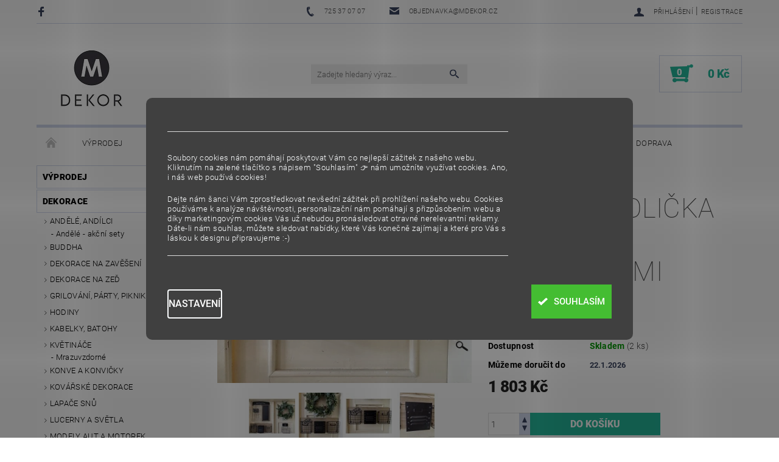

--- FILE ---
content_type: text/html; charset=utf-8
request_url: https://www.mdekor.cz/zavesna-policka-na-zed-s-prihradkami/
body_size: 29547
content:
<!DOCTYPE html>
<html id="css" xml:lang='cs' lang='cs' class="external-fonts-loaded">
    <head>
        <link rel="preconnect" href="https://cdn.myshoptet.com" /><link rel="dns-prefetch" href="https://cdn.myshoptet.com" /><link rel="preload" href="https://cdn.myshoptet.com/prj/dist/master/cms/libs/jquery/jquery-1.11.3.min.js" as="script" />        <script>
dataLayer = [];
dataLayer.push({'shoptet' : {
    "pageId": 673,
    "pageType": "productDetail",
    "currency": "CZK",
    "currencyInfo": {
        "decimalSeparator": ",",
        "exchangeRate": 1,
        "priceDecimalPlaces": 2,
        "symbol": "K\u010d",
        "symbolLeft": 0,
        "thousandSeparator": " "
    },
    "language": "cs",
    "projectId": 418247,
    "product": {
        "id": 292,
        "guid": "db9b5eee-7b55-11eb-b23d-0cc47a6c9c84",
        "hasVariants": false,
        "codes": [
            {
                "code": 292,
                "quantity": "2",
                "stocks": [
                    {
                        "id": "ext",
                        "quantity": "2"
                    }
                ]
            }
        ],
        "code": "292",
        "name": "Z\u00e1v\u011bsn\u00e1 poli\u010dka na ze\u010f s p\u0159ihr\u00e1dkami",
        "appendix": "",
        "weight": 0,
        "currentCategory": "Dekorace",
        "currentCategoryGuid": "07f7a4c1-d7b1-11e0-9a5c-feab5ed617ed",
        "defaultCategory": "Dekorace",
        "defaultCategoryGuid": "07f7a4c1-d7b1-11e0-9a5c-feab5ed617ed",
        "currency": "CZK",
        "priceWithVat": 1803
    },
    "stocks": [
        {
            "id": "ext",
            "title": "Sklad",
            "isDeliveryPoint": 0,
            "visibleOnEshop": 1
        }
    ],
    "cartInfo": {
        "id": null,
        "freeShipping": false,
        "freeShippingFrom": null,
        "leftToFreeGift": {
            "formattedPrice": "0 K\u010d",
            "priceLeft": 0
        },
        "freeGift": false,
        "leftToFreeShipping": {
            "priceLeft": null,
            "dependOnRegion": null,
            "formattedPrice": null
        },
        "discountCoupon": [],
        "getNoBillingShippingPrice": {
            "withoutVat": 0,
            "vat": 0,
            "withVat": 0
        },
        "cartItems": [],
        "taxMode": "ORDINARY"
    },
    "cart": [],
    "customer": {
        "priceRatio": 1,
        "priceListId": 1,
        "groupId": null,
        "registered": false,
        "mainAccount": false
    }
}});
dataLayer.push({'cookie_consent' : {
    "marketing": "denied",
    "analytics": "denied"
}});
document.addEventListener('DOMContentLoaded', function() {
    shoptet.consent.onAccept(function(agreements) {
        if (agreements.length == 0) {
            return;
        }
        dataLayer.push({
            'cookie_consent' : {
                'marketing' : (agreements.includes(shoptet.config.cookiesConsentOptPersonalisation)
                    ? 'granted' : 'denied'),
                'analytics': (agreements.includes(shoptet.config.cookiesConsentOptAnalytics)
                    ? 'granted' : 'denied')
            },
            'event': 'cookie_consent'
        });
    });
});
</script>

<!-- Google Tag Manager -->
<script>(function(w,d,s,l,i){w[l]=w[l]||[];w[l].push({'gtm.start':
new Date().getTime(),event:'gtm.js'});var f=d.getElementsByTagName(s)[0],
j=d.createElement(s),dl=l!='dataLayer'?'&l='+l:'';j.async=true;j.src=
'https://www.googletagmanager.com/gtm.js?id='+i+dl;f.parentNode.insertBefore(j,f);
})(window,document,'script','dataLayer','GTM-W6H83GG');</script>
<!-- End Google Tag Manager -->


        <meta http-equiv="content-type" content="text/html; charset=utf-8" />
        <title>Závěsná polička na zeď s přihrádkami - Mdekor.cz</title>

        <meta name="viewport" content="width=device-width, initial-scale=1.0" />
        <meta name="format-detection" content="telephone=no" />

        
            <meta property="og:type" content="website"><meta property="og:site_name" content="mdekor.cz"><meta property="og:url" content="https://www.mdekor.cz/zavesna-policka-na-zed-s-prihradkami/"><meta property="og:title" content="Závěsná polička na zeď s přihrádkami - Mdekor.cz"><meta name="author" content="Mdekor.cz"><meta name="web_author" content="Shoptet.cz"><meta name="dcterms.rightsHolder" content="www.mdekor.cz"><meta name="robots" content="index,follow"><meta property="og:image" content="https://cdn.myshoptet.com/usr/www.mdekor.cz/user/shop/big/292-13_292-13-zavesna-policka-na-zed-s-prihradkami.jpg?68e69e4e"><meta property="og:description" content="Závěsná polička na zeď s přihrádkami. Set závěsných košíků"><meta name="description" content="Závěsná polička na zeď s přihrádkami. Set závěsných košíků"><meta name="google-site-verification" content="ZrAKI8_7yhrS4Givg96lVU_-HEoOFjQ8sZWZE6I_ryk"><meta property="product:price:amount" content="1803"><meta property="product:price:currency" content="CZK">
        


        
        <noscript>
            <style media="screen">
                #category-filter-hover {
                    display: block !important;
                }
            </style>
        </noscript>
        
    <link href="https://cdn.myshoptet.com/prj/dist/master/cms/templates/frontend_templates/shared/css/font-face/roboto.css" rel="stylesheet"><link href="https://cdn.myshoptet.com/prj/dist/master/shop/dist/font-shoptet-05.css.5fd2e4de7b3b9cde3d11.css" rel="stylesheet">    <script>
        var oldBrowser = false;
    </script>
    <!--[if lt IE 9]>
        <script src="https://cdnjs.cloudflare.com/ajax/libs/html5shiv/3.7.3/html5shiv.js"></script>
        <script>
            var oldBrowser = '<strong>Upozornění!</strong> Používáte zastaralý prohlížeč, který již není podporován. Prosím <a href="https://www.whatismybrowser.com/" target="_blank" rel="nofollow">aktualizujte svůj prohlížeč</a> a zvyšte své UX.';
        </script>
    <![endif]-->

        <style>:root {--color-primary: #3a445f;--color-primary-h: 224;--color-primary-s: 24%;--color-primary-l: 30%;--color-primary-hover: #484848;--color-primary-hover-h: 0;--color-primary-hover-s: 0%;--color-primary-hover-l: 28%;--color-secondary: #25b89b;--color-secondary-h: 168;--color-secondary-s: 67%;--color-secondary-l: 43%;--color-secondary-hover: #d0d7eb;--color-secondary-hover-h: 224;--color-secondary-hover-s: 40%;--color-secondary-hover-l: 87%;--color-tertiary: #000000;--color-tertiary-h: 0;--color-tertiary-s: 0%;--color-tertiary-l: 0%;--color-tertiary-hover: #000000;--color-tertiary-hover-h: 0;--color-tertiary-hover-s: 0%;--color-tertiary-hover-l: 0%;--color-header-background: #ffffff;--template-font: "Roboto";--template-headings-font: "Roboto";--header-background-url: none;--cookies-notice-background: #1A1937;--cookies-notice-color: #F8FAFB;--cookies-notice-button-hover: #f5f5f5;--cookies-notice-link-hover: #27263f;--templates-update-management-preview-mode-content: "Náhled aktualizací šablony je aktivní pro váš prohlížeč."}</style>

        <style>:root {--logo-x-position: 10px;--logo-y-position: 10px;--front-image-x-position: 319px;--front-image-y-position: 0px;}</style>

        <link href="https://cdn.myshoptet.com/prj/dist/master/shop/dist/main-05.css.1b62aa3d069f1dba0ebf.css" rel="stylesheet" media="screen" />

        <link rel="stylesheet" href="https://cdn.myshoptet.com/prj/dist/master/cms/templates/frontend_templates/_/css/print.css" media="print" />
                            <link rel="shortcut icon" href="/favicon.ico" type="image/x-icon" />
                                    <link rel="canonical" href="https://www.mdekor.cz/zavesna-policka-na-zed-s-prihradkami/" />
        
        
        
        
                
                    
                <script>var shoptet = shoptet || {};shoptet.abilities = {"about":{"generation":2,"id":"05"},"config":{"category":{"product":{"image_size":"detail_alt_1"}},"navigation_breakpoint":991,"number_of_active_related_products":2,"product_slider":{"autoplay":false,"autoplay_speed":3000,"loop":true,"navigation":true,"pagination":true,"shadow_size":0}},"elements":{"recapitulation_in_checkout":true},"feature":{"directional_thumbnails":false,"extended_ajax_cart":false,"extended_search_whisperer":false,"fixed_header":false,"images_in_menu":false,"product_slider":false,"simple_ajax_cart":true,"smart_labels":false,"tabs_accordion":false,"tabs_responsive":false,"top_navigation_menu":false,"user_action_fullscreen":false}};shoptet.design = {"template":{"name":"Rock","colorVariant":"Four"},"layout":{"homepage":"catalog3","subPage":"catalog3","productDetail":"catalog3"},"colorScheme":{"conversionColor":"#25b89b","conversionColorHover":"#d0d7eb","color1":"#3a445f","color2":"#484848","color3":"#000000","color4":"#000000"},"fonts":{"heading":"Roboto","text":"Roboto"},"header":{"backgroundImage":null,"image":null,"logo":"https:\/\/www.mdekor.czuser\/logos\/kompakt-4.jpg","color":"#ffffff"},"background":{"enabled":false,"color":null,"image":null}};shoptet.config = {};shoptet.events = {};shoptet.runtime = {};shoptet.content = shoptet.content || {};shoptet.updates = {};shoptet.messages = [];shoptet.messages['lightboxImg'] = "Obrázek";shoptet.messages['lightboxOf'] = "z";shoptet.messages['more'] = "Více";shoptet.messages['cancel'] = "Zrušit";shoptet.messages['removedItem'] = "Položka byla odstraněna z košíku.";shoptet.messages['discountCouponWarning'] = "Zapomněli jste uplatnit slevový kupón. Pro pokračování jej uplatněte pomocí tlačítka vedle vstupního pole, nebo jej smažte.";shoptet.messages['charsNeeded'] = "Prosím, použijte minimálně 3 znaky!";shoptet.messages['invalidCompanyId'] = "Neplané IČ, povoleny jsou pouze číslice";shoptet.messages['needHelp'] = "Potřebujete pomoc?";shoptet.messages['showContacts'] = "Zobrazit kontakty";shoptet.messages['hideContacts'] = "Skrýt kontakty";shoptet.messages['ajaxError'] = "Došlo k chybě; obnovte prosím stránku a zkuste to znovu.";shoptet.messages['variantWarning'] = "Zvolte prosím variantu produktu.";shoptet.messages['chooseVariant'] = "Zvolte variantu";shoptet.messages['unavailableVariant'] = "Tato varianta není dostupná a není možné ji objednat.";shoptet.messages['withVat'] = "včetně DPH";shoptet.messages['withoutVat'] = "bez DPH";shoptet.messages['toCart'] = "Do košíku";shoptet.messages['emptyCart'] = "Prázdný košík";shoptet.messages['change'] = "Změnit";shoptet.messages['chosenBranch'] = "Zvolená pobočka";shoptet.messages['validatorRequired'] = "Povinné pole";shoptet.messages['validatorEmail'] = "Prosím vložte platnou e-mailovou adresu";shoptet.messages['validatorUrl'] = "Prosím vložte platnou URL adresu";shoptet.messages['validatorDate'] = "Prosím vložte platné datum";shoptet.messages['validatorNumber'] = "Vložte číslo";shoptet.messages['validatorDigits'] = "Prosím vložte pouze číslice";shoptet.messages['validatorCheckbox'] = "Zadejte prosím všechna povinná pole";shoptet.messages['validatorConsent'] = "Bez souhlasu nelze odeslat.";shoptet.messages['validatorPassword'] = "Hesla se neshodují";shoptet.messages['validatorInvalidPhoneNumber'] = "Vyplňte prosím platné telefonní číslo bez předvolby.";shoptet.messages['validatorInvalidPhoneNumberSuggestedRegion'] = "Neplatné číslo — navržený region: %1";shoptet.messages['validatorInvalidCompanyId'] = "Neplatné IČ, musí být ve tvaru jako %1";shoptet.messages['validatorFullName'] = "Nezapomněli jste příjmení?";shoptet.messages['validatorHouseNumber'] = "Prosím zadejte správné číslo domu";shoptet.messages['validatorZipCode'] = "Zadané PSČ neodpovídá zvolené zemi";shoptet.messages['validatorShortPhoneNumber'] = "Telefonní číslo musí mít min. 8 znaků";shoptet.messages['choose-personal-collection'] = "Prosím vyberte místo doručení u osobního odběru, není zvoleno.";shoptet.messages['choose-external-shipping'] = "Upřesněte prosím vybraný způsob dopravy";shoptet.messages['choose-ceska-posta'] = "Pobočka České Pošty není určena, zvolte prosím některou";shoptet.messages['choose-hupostPostaPont'] = "Pobočka Maďarské pošty není vybrána, zvolte prosím nějakou";shoptet.messages['choose-postSk'] = "Pobočka Slovenské pošty není zvolena, vyberte prosím některou";shoptet.messages['choose-ulozenka'] = "Pobočka Uloženky nebyla zvolena, prosím vyberte některou";shoptet.messages['choose-zasilkovna'] = "Pobočka Zásilkovny nebyla zvolena, prosím vyberte některou";shoptet.messages['choose-ppl-cz'] = "Pobočka PPL ParcelShop nebyla vybrána, vyberte prosím jednu";shoptet.messages['choose-glsCz'] = "Pobočka GLS ParcelShop nebyla zvolena, prosím vyberte některou";shoptet.messages['choose-dpd-cz'] = "Ani jedna z poboček služby DPD Parcel Shop nebyla zvolená, prosím vyberte si jednu z možností.";shoptet.messages['watchdogType'] = "Je zapotřebí vybrat jednu z možností u sledování produktu.";shoptet.messages['watchdog-consent-required'] = "Musíte zaškrtnout všechny povinné souhlasy";shoptet.messages['watchdogEmailEmpty'] = "Prosím vyplňte e-mail";shoptet.messages['privacyPolicy'] = 'Musíte souhlasit s ochranou osobních údajů';shoptet.messages['amountChanged'] = '(množství bylo změněno)';shoptet.messages['unavailableCombination'] = 'Není k dispozici v této kombinaci';shoptet.messages['specifyShippingMethod'] = 'Upřesněte dopravu';shoptet.messages['PIScountryOptionMoreBanks'] = 'Možnost platby z %1 bank';shoptet.messages['PIScountryOptionOneBank'] = 'Možnost platby z 1 banky';shoptet.messages['PIScurrencyInfoCZK'] = 'V měně CZK lze zaplatit pouze prostřednictvím českých bank.';shoptet.messages['PIScurrencyInfoHUF'] = 'V měně HUF lze zaplatit pouze prostřednictvím maďarských bank.';shoptet.messages['validatorVatIdWaiting'] = "Ověřujeme";shoptet.messages['validatorVatIdValid'] = "Ověřeno";shoptet.messages['validatorVatIdInvalid'] = "DIČ se nepodařilo ověřit, i přesto můžete objednávku dokončit";shoptet.messages['validatorVatIdInvalidOrderForbid'] = "Zadané DIČ nelze nyní ověřit, protože služba ověřování je dočasně nedostupná. Zkuste opakovat zadání později, nebo DIČ vymažte s vaši objednávku dokončete v režimu OSS. Případně kontaktujte prodejce.";shoptet.messages['validatorVatIdInvalidOssRegime'] = "Zadané DIČ nemůže být ověřeno, protože služba ověřování je dočasně nedostupná. Vaše objednávka bude dokončena v režimu OSS. Případně kontaktujte prodejce.";shoptet.messages['previous'] = "Předchozí";shoptet.messages['next'] = "Následující";shoptet.messages['close'] = "Zavřít";shoptet.messages['imageWithoutAlt'] = "Tento obrázek nemá popisek";shoptet.messages['newQuantity'] = "Nové množství:";shoptet.messages['currentQuantity'] = "Aktuální množství:";shoptet.messages['quantityRange'] = "Prosím vložte číslo v rozmezí %1 a %2";shoptet.messages['skipped'] = "Přeskočeno";shoptet.messages.validator = {};shoptet.messages.validator.nameRequired = "Zadejte jméno a příjmení.";shoptet.messages.validator.emailRequired = "Zadejte e-mailovou adresu (např. jan.novak@example.com).";shoptet.messages.validator.phoneRequired = "Zadejte telefonní číslo.";shoptet.messages.validator.messageRequired = "Napište komentář.";shoptet.messages.validator.descriptionRequired = shoptet.messages.validator.messageRequired;shoptet.messages.validator.captchaRequired = "Vyplňte bezpečnostní kontrolu.";shoptet.messages.validator.consentsRequired = "Potvrďte svůj souhlas.";shoptet.messages.validator.scoreRequired = "Zadejte počet hvězdiček.";shoptet.messages.validator.passwordRequired = "Zadejte heslo, které bude obsahovat min. 4 znaky.";shoptet.messages.validator.passwordAgainRequired = shoptet.messages.validator.passwordRequired;shoptet.messages.validator.currentPasswordRequired = shoptet.messages.validator.passwordRequired;shoptet.messages.validator.birthdateRequired = "Zadejte datum narození.";shoptet.messages.validator.billFullNameRequired = "Zadejte jméno a příjmení.";shoptet.messages.validator.deliveryFullNameRequired = shoptet.messages.validator.billFullNameRequired;shoptet.messages.validator.billStreetRequired = "Zadejte název ulice.";shoptet.messages.validator.deliveryStreetRequired = shoptet.messages.validator.billStreetRequired;shoptet.messages.validator.billHouseNumberRequired = "Zadejte číslo domu.";shoptet.messages.validator.deliveryHouseNumberRequired = shoptet.messages.validator.billHouseNumberRequired;shoptet.messages.validator.billZipRequired = "Zadejte PSČ.";shoptet.messages.validator.deliveryZipRequired = shoptet.messages.validator.billZipRequired;shoptet.messages.validator.billCityRequired = "Zadejte název města.";shoptet.messages.validator.deliveryCityRequired = shoptet.messages.validator.billCityRequired;shoptet.messages.validator.companyIdRequired = "Zadejte IČ.";shoptet.messages.validator.vatIdRequired = "Zadejte DIČ.";shoptet.messages.validator.billCompanyRequired = "Zadejte název společnosti.";shoptet.messages['loading'] = "Načítám…";shoptet.messages['stillLoading'] = "Stále načítám…";shoptet.messages['loadingFailed'] = "Načtení se nezdařilo. Zkuste to znovu.";shoptet.messages['productsSorted'] = "Produkty seřazeny.";shoptet.messages['formLoadingFailed'] = "Formulář se nepodařilo načíst. Zkuste to prosím znovu.";shoptet.messages.moreInfo = "Více informací";shoptet.config.showAdvancedOrder = true;shoptet.config.orderingProcess = {active: false,step: false};shoptet.config.documentsRounding = '3';shoptet.config.documentPriceDecimalPlaces = '0';shoptet.config.thousandSeparator = ' ';shoptet.config.decSeparator = ',';shoptet.config.decPlaces = '2';shoptet.config.decPlacesSystemDefault = '2';shoptet.config.currencySymbol = 'Kč';shoptet.config.currencySymbolLeft = '0';shoptet.config.defaultVatIncluded = 1;shoptet.config.defaultProductMaxAmount = 9999;shoptet.config.inStockAvailabilityId = -1;shoptet.config.defaultProductMaxAmount = 9999;shoptet.config.inStockAvailabilityId = -1;shoptet.config.cartActionUrl = '/action/Cart';shoptet.config.advancedOrderUrl = '/action/Cart/GetExtendedOrder/';shoptet.config.cartContentUrl = '/action/Cart/GetCartContent/';shoptet.config.stockAmountUrl = '/action/ProductStockAmount/';shoptet.config.addToCartUrl = '/action/Cart/addCartItem/';shoptet.config.removeFromCartUrl = '/action/Cart/deleteCartItem/';shoptet.config.updateCartUrl = '/action/Cart/setCartItemAmount/';shoptet.config.addDiscountCouponUrl = '/action/Cart/addDiscountCoupon/';shoptet.config.setSelectedGiftUrl = '/action/Cart/setSelectedGift/';shoptet.config.rateProduct = '/action/ProductDetail/RateProduct/';shoptet.config.customerDataUrl = '/action/OrderingProcess/step2CustomerAjax/';shoptet.config.registerUrl = '/registrace/';shoptet.config.agreementCookieName = 'site-agreement';shoptet.config.cookiesConsentUrl = '/action/CustomerCookieConsent/';shoptet.config.cookiesConsentIsActive = 1;shoptet.config.cookiesConsentOptAnalytics = 'analytics';shoptet.config.cookiesConsentOptPersonalisation = 'personalisation';shoptet.config.cookiesConsentOptNone = 'none';shoptet.config.cookiesConsentRefuseDuration = 7;shoptet.config.cookiesConsentName = 'CookiesConsent';shoptet.config.agreementCookieExpire = 30;shoptet.config.cookiesConsentSettingsUrl = '/cookies-settings/';shoptet.config.fonts = {"google":{"attributes":"100,300,400,500,700,900:latin-ext","families":["Roboto"],"urls":["https:\/\/cdn.myshoptet.com\/prj\/dist\/master\/cms\/templates\/frontend_templates\/shared\/css\/font-face\/roboto.css"]},"custom":{"families":["shoptet"],"urls":["https:\/\/cdn.myshoptet.com\/prj\/dist\/master\/shop\/dist\/font-shoptet-05.css.5fd2e4de7b3b9cde3d11.css"]}};shoptet.config.mobileHeaderVersion = '1';shoptet.config.fbCAPIEnabled = true;shoptet.config.fbPixelEnabled = true;shoptet.config.fbCAPIUrl = '/action/FacebookCAPI/';shoptet.content.regexp = /strana-[0-9]+[\/]/g;shoptet.content.colorboxHeader = '<div class="colorbox-html-content">';shoptet.content.colorboxFooter = '</div>';shoptet.customer = {};shoptet.csrf = shoptet.csrf || {};shoptet.csrf.token = 'csrf_2Kyyj9tN201751d6e6031074';shoptet.csrf.invalidTokenModal = '<div><h2>Přihlaste se prosím znovu</h2><p>Omlouváme se, ale Váš CSRF token pravděpodobně vypršel. Abychom mohli udržet Vaši bezpečnost na co největší úrovni potřebujeme, abyste se znovu přihlásili.</p><p>Děkujeme za pochopení.</p><div><a href="/login/?backTo=%2Fzavesna-policka-na-zed-s-prihradkami%2F">Přihlášení</a></div></div> ';shoptet.csrf.formsSelector = 'csrf-enabled';shoptet.csrf.submitListener = true;shoptet.csrf.validateURL = '/action/ValidateCSRFToken/Index/';shoptet.csrf.refreshURL = '/action/RefreshCSRFTokenNew/Index/';shoptet.csrf.enabled = false;shoptet.config.googleAnalytics ||= {};shoptet.config.googleAnalytics.isGa4Enabled = true;shoptet.config.googleAnalytics.route ||= {};shoptet.config.googleAnalytics.route.ua = "UA";shoptet.config.googleAnalytics.route.ga4 = "GA4";shoptet.config.ums_a11y_category_page = true;shoptet.config.discussion_rating_forms = false;shoptet.config.ums_forms_redesign = false;shoptet.config.showPriceWithoutVat = '';shoptet.config.ums_a11y_login = false;</script>
        <script src="https://cdn.myshoptet.com/prj/dist/master/cms/libs/googleDataLayerHelper/dataLayerHelper.js"></script><script src="https://cdn.myshoptet.com/prj/dist/master/cms/libs/jquery/jquery-1.11.3.min.js"></script><script src="https://cdn.myshoptet.com/prj/dist/master/cms/libs/jquery/jquery-migrate-1.4.1.min.js"></script><script src="https://cdn.myshoptet.com/prj/dist/master/cms/libs/jquery/jquery-ui-1.8.24.min.js"></script>
    <script src="https://cdn.myshoptet.com/prj/dist/master/shop/dist/main-05.js.8c719cec2608516bd9d7.js"></script>
<script src="https://cdn.myshoptet.com/prj/dist/master/shop/dist/shared-2g.js.aa13ef3ecca51cd89ec5.js"></script><script src="https://cdn.myshoptet.com/prj/dist/master/cms/libs/jqueryui/i18n/datepicker-cs.js"></script><script>if (window.self !== window.top) {const script = document.createElement('script');script.type = 'module';script.src = "https://cdn.myshoptet.com/prj/dist/master/shop/dist/editorPreview.js.e7168e827271d1c16a1d.js";document.body.appendChild(script);}</script>        <script>
            jQuery.extend(jQuery.cybergenicsFormValidator.messages, {
                required: "Povinné pole",
                email: "Prosím vložte platnou e-mailovou adresu",
                url: "Prosím vložte platnou URL adresu",
                date: "Prosím vložte platné datum",
                number: "Vložte číslo",
                digits: "Prosím vložte pouze číslice",
                checkbox: "Zadejte prosím všechna povinná pole",
                validatorConsent: "Bez souhlasu nelze odeslat.",
                password: "Hesla se neshodují",
                invalidPhoneNumber: "Vyplňte prosím platné telefonní číslo bez předvolby.",
                invalidCompanyId: 'Nevalidní IČ, musí mít přesně 8 čísel (před kratší IČ lze dát nuly)',
                fullName: "Nezapomněli jste příjmení?",
                zipCode: "Zadané PSČ neodpovídá zvolené zemi",
                houseNumber: "Prosím zadejte správné číslo domu",
                shortPhoneNumber: "Telefonní číslo musí mít min. 8 znaků",
                privacyPolicy: "Musíte souhlasit s ochranou osobních údajů"
            });
        </script>
                                    
                
        
        <!-- User include -->
                <!-- api 1280(896) html code header -->
<link rel="stylesheet" href="https://cdn.myshoptet.com/usr/shoptet.tomashlad.eu/user/documents/extras/cookies-addon/screen.min.css?v0008">
<script>
    var shoptetakCookiesSettings={"useRoundingCorners":true,"cookiesImgPopup":false,"cookiesSize":"large","cookiesOrientation":"horizontal","cookiesImg":false,"buttonBg":false,"showPopup":false};

    var body=document.getElementsByTagName("body")[0];

    const rootElement = document.documentElement;

    rootElement.classList.add("st-cookies-v2");

    if (shoptetakCookiesSettings.useRoundingCorners) {
        rootElement.classList.add("st-cookies-corners");
    }
    if (shoptetakCookiesSettings.cookiesImgPopup) {
        rootElement.classList.add("st-cookies-popup-img");
    }
    if (shoptetakCookiesSettings.cookiesImg) {
        rootElement.classList.add("st-cookies-img");
    }
    if (shoptetakCookiesSettings.buttonBg) {
        rootElement.classList.add("st-cookies-btn");
    }
    if (shoptetakCookiesSettings.cookiesSize) {
        if (shoptetakCookiesSettings.cookiesSize === 'thin') {
            rootElement.classList.add("st-cookies-thin");
        }
        if (shoptetakCookiesSettings.cookiesSize === 'middle') {
            rootElement.classList.add("st-cookies-middle");
        }
        if (shoptetakCookiesSettings.cookiesSize === 'large') {
            rootElement.classList.add("st-cookies-large");
        }
    }
    if (shoptetakCookiesSettings.cookiesOrientation) {
        if (shoptetakCookiesSettings.cookiesOrientation === 'vertical') {
            rootElement.classList.add("st-cookies-vertical");
        }
    }
</script>


<!-- service 423(77) html code header -->
<script type="text/javascript" src="https://postback.affiliateport.eu/track.js"></script>
<script>
    function getCookie(name) {
        const value = `; ${document.cookie}`;
        const parts = value.split(`; ${name}=`);
        if (parts.length === 2) return parts.pop().split(';').shift();
    }

    const interval = setInterval(() => {
        if (document.cookie.indexOf('CookiesConsent=') !== - 1) {
            //ex.: {"consent":"analytics,personalisation","cookieId":"7hq2hmetk5kn82nkc9srfme7dio7288c"}
            let cookies_consent = getCookie('CookiesConsent').split("\n").map(JSON.parse)[0]
            let consent_attr = cookies_consent?.consent ?? ''

            if (consent_attr.includes('analytics')) {
                _AP_tracker.init()
                clearInterval(interval);
            }
        }
    }, 100)
</script>
<!-- service 1280(896) html code header -->
<style>
.st-cookies-v2.st-cookies-btn .shoptak-carbon .siteCookies .siteCookies__form .siteCookies__buttonWrap button[value=all] {
margin-left: 10px;
}
@media (max-width: 768px) {
.st-cookies-v2.st-cookies-btn .shoptak-carbon .siteCookies .siteCookies__form .siteCookies__buttonWrap button[value=all] {
margin-left: 0px;
}
.st-cookies-v2 .shoptak-carbon .siteCookies.siteCookies--dark .siteCookies__form .siteCookies__buttonWrap button[value=reject] {
margin: 0 10px;
}
}
@media only screen and (max-width: 768px) {
 .st-cookies-v2 .siteCookies .siteCookies__form .siteCookies__buttonWrap .js-cookies-settings[value=all], .st-cookies-v2 .siteCookies .siteCookies__form .siteCookies__buttonWrap button[value=all] {   
  margin: 0 auto 10px auto;
 }
 .st-cookies-v2 .siteCookies.siteCookies--center {
  bottom: unset;
  top: 50%;
  transform: translate(-50%, -50%);
  width: 90%;
 }
}
</style>
<!-- project html code header -->
<script src="https://www.googleoptimize.com/optimize.js?id=OPT-TV6DCMR"></script>
<script type="text/javascript">
    (function(c,l,a,r,i,t,y){
        c[a]=c[a]||function(){(c[a].q=c[a].q||[]).push(arguments)};
        t=l.createElement(r);t.async=1;t.src="https://www.clarity.ms/tag/"+i;
        y=l.getElementsByTagName(r)[0];y.parentNode.insertBefore(t,y);
    })(window, document, "clarity", "script", "erl2l7smf3");
</script>
<meta name="facebook-domain-verification" content="3q8bqixhna1mtn54kgn22ac1w3jfbt" />

        <!-- /User include -->
                                <!-- Global site tag (gtag.js) - Google Analytics -->
    <script async src="https://www.googletagmanager.com/gtag/js?id=G-0LX0EPQPKE"></script>
    <script>
        
        window.dataLayer = window.dataLayer || [];
        function gtag(){dataLayer.push(arguments);}
        

                    console.debug('default consent data');

            gtag('consent', 'default', {"ad_storage":"denied","analytics_storage":"denied","ad_user_data":"denied","ad_personalization":"denied","wait_for_update":500});
            dataLayer.push({
                'event': 'default_consent'
            });
        
        gtag('js', new Date());

        
                gtag('config', 'G-0LX0EPQPKE', {"groups":"GA4","send_page_view":false,"content_group":"productDetail","currency":"CZK","page_language":"cs"});
        
                gtag('config', 'AW-423853037', {"allow_enhanced_conversions":true});
        
        
        
        
        
                    gtag('event', 'page_view', {"send_to":"GA4","page_language":"cs","content_group":"productDetail","currency":"CZK"});
        
                gtag('set', 'currency', 'CZK');

        gtag('event', 'view_item', {
            "send_to": "UA",
            "items": [
                {
                    "id": "292",
                    "name": "Z\u00e1v\u011bsn\u00e1 poli\u010dka na ze\u010f s p\u0159ihr\u00e1dkami",
                    "category": "Dekorace",
                                                            "price": 1490.08
                }
            ]
        });
        
        
        
        
        
                    gtag('event', 'view_item', {"send_to":"GA4","page_language":"cs","content_group":"productDetail","value":1490.0799999999999,"currency":"CZK","items":[{"item_id":"292","item_name":"Z\u00e1v\u011bsn\u00e1 poli\u010dka na ze\u010f s p\u0159ihr\u00e1dkami","item_category":"Dekorace","price":1490.0799999999999,"quantity":1,"index":0}]});
        
        
        
        
        
        
        
        document.addEventListener('DOMContentLoaded', function() {
            if (typeof shoptet.tracking !== 'undefined') {
                for (var id in shoptet.tracking.bannersList) {
                    gtag('event', 'view_promotion', {
                        "send_to": "UA",
                        "promotions": [
                            {
                                "id": shoptet.tracking.bannersList[id].id,
                                "name": shoptet.tracking.bannersList[id].name,
                                "position": shoptet.tracking.bannersList[id].position
                            }
                        ]
                    });
                }
            }

            shoptet.consent.onAccept(function(agreements) {
                if (agreements.length !== 0) {
                    console.debug('gtag consent accept');
                    var gtagConsentPayload =  {
                        'ad_storage': agreements.includes(shoptet.config.cookiesConsentOptPersonalisation)
                            ? 'granted' : 'denied',
                        'analytics_storage': agreements.includes(shoptet.config.cookiesConsentOptAnalytics)
                            ? 'granted' : 'denied',
                                                                                                'ad_user_data': agreements.includes(shoptet.config.cookiesConsentOptPersonalisation)
                            ? 'granted' : 'denied',
                        'ad_personalization': agreements.includes(shoptet.config.cookiesConsentOptPersonalisation)
                            ? 'granted' : 'denied',
                        };
                    console.debug('update consent data', gtagConsentPayload);
                    gtag('consent', 'update', gtagConsentPayload);
                    dataLayer.push(
                        { 'event': 'update_consent' }
                    );
                }
            });
        });
    </script>

                <!-- Facebook Pixel Code -->
<script type="text/plain" data-cookiecategory="analytics">
!function(f,b,e,v,n,t,s){if(f.fbq)return;n=f.fbq=function(){n.callMethod?
            n.callMethod.apply(n,arguments):n.queue.push(arguments)};if(!f._fbq)f._fbq=n;
            n.push=n;n.loaded=!0;n.version='2.0';n.queue=[];t=b.createElement(e);t.async=!0;
            t.src=v;s=b.getElementsByTagName(e)[0];s.parentNode.insertBefore(t,s)}(window,
            document,'script','//connect.facebook.net/en_US/fbevents.js');
$(document).ready(function(){
fbq('set', 'autoConfig', 'false', '454515379199510')
fbq("init", "454515379199510", {}, { agent:"plshoptet" });
fbq("track", "PageView",{}, {"eventID":"b36331f29f816bea657f6505e9559a49"});
window.dataLayer = window.dataLayer || [];
dataLayer.push({"fbpixel": "loaded","event": "fbloaded"});
fbq("track", "ViewContent", {"content_category":"Dekorace","content_type":"product","content_name":"Z\u00e1v\u011bsn\u00e1 poli\u010dka na ze\u010f s p\u0159ihr\u00e1dkami","content_ids":["292"],"value":"1490.08","currency":"CZK","base_id":292,"category_path":["Dekorace"]}, {"eventID":"b36331f29f816bea657f6505e9559a49"});
});
</script>
<noscript>
<img height="1" width="1" style="display:none" src="https://www.facebook.com/tr?id=454515379199510&ev=PageView&noscript=1"/>
</noscript>
<!-- End Facebook Pixel Code -->

                                <script>
    (function(t, r, a, c, k, i, n, g) { t['ROIDataObject'] = k;
    t[k]=t[k]||function(){ (t[k].q=t[k].q||[]).push(arguments) },t[k].c=i;n=r.createElement(a),
    g=r.getElementsByTagName(a)[0];n.async=1;n.src=c;g.parentNode.insertBefore(n,g)
    })(window, document, 'script', '//www.heureka.cz/ocm/sdk.js?source=shoptet&version=2&page=product_detail', 'heureka', 'cz');

    heureka('set_user_consent', 0);
</script>
                    </head>
    <body class="desktop id-673 in-dekorace template-05 type-product type-detail page-detail ajax-add-to-cart">
    
        <div id="fb-root"></div>
        <script>
            window.fbAsyncInit = function() {
                FB.init({
//                    appId            : 'your-app-id',
                    autoLogAppEvents : true,
                    xfbml            : true,
                    version          : 'v19.0'
                });
            };
        </script>
        <script async defer crossorigin="anonymous" src="https://connect.facebook.net/cs_CZ/sdk.js"></script>
    
<!-- Google Tag Manager (noscript) -->
<noscript><iframe src="https://www.googletagmanager.com/ns.html?id=GTM-W6H83GG"
height="0" width="0" style="display:none;visibility:hidden"></iframe></noscript>
<!-- End Google Tag Manager (noscript) -->


        
    
    <div id="main-wrapper">
        <div id="main-wrapper-in" class="large-12 medium-12 small-12">
            <div id="main" class="large-12 medium-12 small-12 row">

                

                <div id="header" class="large-12 medium-12 small-12 columns">
                    <header id="header-in" class="large-12 medium-12 small-12 row collapse">
                        
<div class="row header-info">
                <div class="large-4 medium-2  small-12 left hide-for-small">
                            <span class="checkout-facebook header-social-icon">
                    <a href="https://www.facebook.com/mdekorholice" title="Facebook" target="_blank">&nbsp;</a>
                </span>
                                </div>
        
        <div class="large-4 medium-6 small-12 columns">

            <div class="row collapse header-contacts">
                                                                                        <div class="large-6 tac medium-6 small-6 header-phone columns left">
                        <a href="tel:725370707" title="Telefon"><span>725 37 07 07</span></a>
                    </div>
                                                    <div class="large-6 tac medium-6 small-6 header-email columns left">
                                                    <a href="mailto:objednavka@mdekor.cz"><span>objednavka@mdekor.cz</span></a>
                                            </div>
                            </div>
        </div>
    
    <div class="large-4 medium-4 small-12 left top-links-holder">
                                <div id="top-links">
            <span class="responsive-mobile-visible responsive-all-hidden box-account-links-trigger-wrap">
                <span class="box-account-links-trigger"></span>
            </span>
            <ul class="responsive-mobile-hidden box-account-links list-inline list-reset">
                
                                                                                                        <li>
                                    <a class="icon-account-login" href="/login/?backTo=%2Fzavesna-policka-na-zed-s-prihradkami%2F" title="Přihlášení" data-testid="signin" rel="nofollow"><span>Přihlášení</span></a>
                                </li>
                                <li>
                                    <span class="responsive-mobile-hidden"> |</span>
                                    <a href="/registrace/" title="Registrace" data-testid="headerSignup" rel="nofollow">Registrace</a>
                                </li>
                                                                                        
            </ul>
        </div>
    </div>
</div>
<div class="header-center row">
    
    <div class="large-4 medium-4 small-6">
                                <a href="/" title="Mdekor.cz" id="logo" data-testid="linkWebsiteLogo"><img src="https://cdn.myshoptet.com/usr/www.mdekor.cz/user/logos/kompakt-4.jpg" alt="Mdekor.cz" /></a>
    </div>
    
    <div class="large-4 medium-4 small-12">
                <div class="searchform large-8 medium-12 small-12" itemscope itemtype="https://schema.org/WebSite">
            <meta itemprop="headline" content="Dekorace"/>
<meta itemprop="url" content="https://www.mdekor.cz"/>
        <meta itemprop="text" content="Závěsná polička na zeď s přihrádkami. Set závěsných košíků"/>

            <form class="search-whisperer-wrap-v1 search-whisperer-wrap" action="/action/ProductSearch/prepareString/" method="post" itemprop="potentialAction" itemscope itemtype="https://schema.org/SearchAction" data-testid="searchForm">
                <fieldset>
                    <meta itemprop="target" content="https://www.mdekor.cz/vyhledavani/?string={string}"/>
                    <div class="large-10 medium-8 small-10 left">
                        <input type="hidden" name="language" value="cs" />
                        <input type="search" name="string" itemprop="query-input" class="s-word" placeholder="Zadejte hledaný výraz..." autocomplete="off" data-testid="searchInput" />
                    </div>
                    <div class="tar large-2 medium-4 small-2 left">
                        <input type="submit" value="Hledat" class="b-search" data-testid="searchBtn" />
                    </div>
                    <div class="search-whisperer-container-js"></div>
                    <div class="search-notice large-12 medium-12 small-12" data-testid="searchMsg">Prosím, použijte minimálně 3 znaky!</div>
                </fieldset>
            </form>
        </div>
    </div>
    
    <div class="large-4 medium-4 small-6 tar">
                                
                        <div class="place-cart-here">
                <div id="header-cart-wrapper" class="header-cart-wrapper menu-element-wrap">
    <a href="/kosik/" id="header-cart" class="header-cart" data-testid="headerCart" rel="nofollow">
        
        
    <strong class="header-cart-count" data-testid="headerCartCount">
        <span>
                            0
                    </span>
    </strong>

        <strong class="header-cart-price" data-testid="headerCartPrice">
            0 Kč
        </strong>
    </a>

    <div id="cart-recapitulation" class="cart-recapitulation menu-element-submenu align-right hover-hidden" data-testid="popupCartWidget">
                    <div class="cart-reca-single darken tac" data-testid="cartTitle">
                Váš nákupní košík je prázdný            </div>
            </div>
</div>
            </div>
            </div>
    
</div>

             <nav id="menu" class="large-12 medium-12 small-12"><ul class="inline-list list-inline valign-top-inline left"><li class="first-line"><a href="/" id="a-home" data-testid="headerMenuItem">Úvodní stránka</a></li><li class="menu-item-998 navigation-submenu-trigger-wrap icon-menu-arrow-wrap">    <a href="/vyprodej/"  data-testid="headerMenuItem">
        Výprodej
    </a>
</li><li class="menu-item-673 navigation-submenu-trigger-wrap icon-menu-arrow-wrap">        <a href="/dekorace/" data-testid="headerMenuItem">
                    <span class="navigation-submenu-trigger icon-menu-arrow-down icon-menu-arrow"></span>
                Dekorace
    </a>
        <ul class="navigation-submenu navigation-menu">
                    <li class="menu-item-707">
                <a href="/andele-andilci/"  data-image="https://cdn.myshoptet.com/usr/www.mdekor.cz/user/categories/thumb/getthumbnail.jpg">Andělé, andílci</a>
            </li>
                    <li class="menu-item-749">
                <a href="/buddha/"  data-image="https://cdn.myshoptet.com/usr/www.mdekor.cz/user/categories/thumb/sn__mek_obrazovky_2021-04-19_135621.jpg">Buddha</a>
            </li>
                    <li class="menu-item-743">
                <a href="/dekorace-na-zaveseni/"  data-image="https://cdn.myshoptet.com/usr/www.mdekor.cz/user/categories/thumb/img_20210317_105918.jpg">Dekorace na zavěšení</a>
            </li>
                    <li class="menu-item-1016">
                <a href="/dekorace-na-zed/" >Dekorace na zeď</a>
            </li>
                    <li class="menu-item-1037">
                <a href="/grilovani--party--piknik/" >Grilování, párty, piknik</a>
            </li>
                    <li class="menu-item-727">
                <a href="/hodiny/"  data-image="https://cdn.myshoptet.com/usr/www.mdekor.cz/user/categories/thumb/5ee79dc16451f-1108.jpg">Hodiny</a>
            </li>
                    <li class="menu-item-1053">
                <a href="/kabelky--batohy/" >Kabelky, Batohy</a>
            </li>
                    <li class="menu-item-776">
                <a href="/kvetinace/" >Květináče</a>
            </li>
                    <li class="menu-item-830">
                <a href="/konve-a-konvicky/" >Konve a konvičky</a>
            </li>
                    <li class="menu-item-1076">
                <a href="/kovarske-dekorace/" >Kovářské dekorace</a>
            </li>
                    <li class="menu-item-746">
                <a href="/lapace-snu/" >Lapače Snů</a>
            </li>
                    <li class="menu-item-752">
                <a href="/lucerny-a-svetla/"  data-image="https://cdn.myshoptet.com/usr/www.mdekor.cz/user/categories/thumb/img_20210317_121058.jpg">Lucerny a světla</a>
            </li>
                    <li class="menu-item-854">
                <a href="/modely-aut-a-motorek/" >Modely aut a motorek</a>
            </li>
                    <li class="menu-item-947">
                <a href="/mandaly/" >Mandaly</a>
            </li>
                    <li class="menu-item-770">
                <a href="/namornicke-dekorace/" >Námořnické dekorace</a>
            </li>
                    <li class="menu-item-872">
                <a href="/na-dvere/" >Na dveře</a>
            </li>
                    <li class="menu-item-875">
                <a href="/obrazy/" >Obrazy</a>
            </li>
                    <li class="menu-item-1010">
                <a href="/organizery/" >Organizéry</a>
            </li>
                    <li class="menu-item-1022">
                <a href="/https-www-mdekor-cz-penezenky/" >Peněženky</a>
            </li>
                    <li class="menu-item-860">
                <a href="/posltare-a-povlaky/"  data-image="https://cdn.myshoptet.com/usr/www.mdekor.cz/user/categories/thumb/img_20210317_135031.jpg">Polštáře a povlaky</a>
            </li>
                    <li class="menu-item-1079">
                <a href="/pro-muze/" >Pro muže</a>
            </li>
                    <li class="menu-item-1073">
                <a href="/ratan-kose--kvetinace--truhly--kryty-na-stromek-/" >Ratan - koše, květináče, truhly, kryty na stromek...</a>
            </li>
                    <li class="menu-item-788">
                <a href="/stojan-na-kvetiny-3/" >Stojan na květiny</a>
            </li>
                    <li class="menu-item-818">
                <a href="/strom-zivota-2/" >Strom života</a>
            </li>
                    <li class="menu-item-773">
                <a href="/svicky-a-svicny/" >Svíčky a svícny</a>
            </li>
                    <li class="menu-item-764">
                <a href="/https-www-mdekor-cz-svatebni-dekorace-/" >Svatební dekorace</a>
            </li>
                    <li class="menu-item-845">
                <a href="/srdce/" >Srdce</a>
            </li>
                    <li class="menu-item-1059">
                <a href="/truhly-kose/" >Truhly, koše</a>
            </li>
                    <li class="menu-item-839">
                <a href="/umele-kvetiny-a-dekorace/" >Umělé květiny a dekorace</a>
            </li>
                    <li class="menu-item-1004">
                <a href="/vanoce/" >Vánoce</a>
            </li>
                    <li class="menu-item-724">
                <a href="/vazy-a-dzbany/"  data-image="https://cdn.myshoptet.com/usr/www.mdekor.cz/user/categories/thumb/img_20210317_104356.jpg">Vázy a džbány</a>
            </li>
                    <li class="menu-item-797">
                <a href="/vellikonocni-a-jarni-dekorace/" >Velikonoční a jarní dekorace</a>
            </li>
                    <li class="menu-item-926">
                <a href="/volne-stojici/" >Volně stojící</a>
            </li>
                    <li class="menu-item-800">
                <a href="/zavesna-dekorace/" >Závěsná dekorace</a>
            </li>
                    <li class="menu-item-761">
                <a href="/zahradni-dekorace/" >Zahradní dekorace</a>
            </li>
                    <li class="menu-item-755">
                <a href="/zvony-a-zvonky/"  data-image="https://cdn.myshoptet.com/usr/www.mdekor.cz/user/categories/thumb/img_20210310_101102.jpg">Zvony a zvonky</a>
            </li>
                    <li class="menu-item-758">
                <a href="/zvonkohra/"  data-image="https://cdn.myshoptet.com/usr/www.mdekor.cz/user/categories/thumb/sn__mek_obrazovky_2021-03-18_072301.jpg">Zvonkohra</a>
            </li>
                    <li class="menu-item-779">
                <a href="/zrcadla/" >Zrcadla</a>
            </li>
            </ul>
    </li><li class="menu-item-683 navigation-submenu-trigger-wrap icon-menu-arrow-wrap">        <a href="/do-domacnosti/" data-testid="headerMenuItem">
                    <span class="navigation-submenu-trigger icon-menu-arrow-down icon-menu-arrow"></span>
                Do domácnosti
    </a>
        <ul class="navigation-submenu navigation-menu">
                    <li class="menu-item-956">
                <a href="/do-detskeho-pokoje/" >Do dětského pokoje</a>
            </li>
                    <li class="menu-item-803">
                <a href="/do-chodby/" >Do chodby</a>
            </li>
                    <li class="menu-item-684">
                <a href="/do-kuchyne/"  data-image="https://cdn.myshoptet.com/usr/www.mdekor.cz/user/categories/thumb/37.jpg">Do kuchyně</a>
            </li>
                    <li class="menu-item-687">
                <a href="/do-koupelny/"  data-image="https://cdn.myshoptet.com/usr/www.mdekor.cz/user/categories/thumb/42.jpg">Do koupelny</a>
            </li>
                    <li class="menu-item-971">
                <a href="/do-loznice/" >Do ložnice</a>
            </li>
                    <li class="menu-item-685">
                <a href="/do-obyvaku/"  data-image="https://cdn.myshoptet.com/usr/www.mdekor.cz/user/categories/thumb/do_ob__v__ku.jpg">Do obýváku</a>
            </li>
                    <li class="menu-item-686">
                <a href="/do-pracovny/"  data-image="https://cdn.myshoptet.com/usr/www.mdekor.cz/user/categories/thumb/38.jpg">Do pracovny</a>
            </li>
            </ul>
    </li><li class="menu-item-710 navigation-submenu-trigger-wrap icon-menu-arrow-wrap">        <a href="/nabytek/" data-testid="headerMenuItem">
                    <span class="navigation-submenu-trigger icon-menu-arrow-down icon-menu-arrow"></span>
                Nábytek
    </a>
        <ul class="navigation-submenu navigation-menu">
                    <li class="menu-item-902">
                <a href="/komody/" >Komody</a>
            </li>
                    <li class="menu-item-809">
                <a href="/policky/" >Poličky</a>
            </li>
                    <li class="menu-item-887">
                <a href="/regaly/" >Regály</a>
            </li>
                    <li class="menu-item-815">
                <a href="/stolky/" >Stolky</a>
            </li>
                    <li class="menu-item-896">
                <a href="/truhly/" >Truhly</a>
            </li>
            </ul>
    </li><li class="menu-item-1064 navigation-submenu-trigger-wrap icon-menu-arrow-wrap">    <a href="/bytovy-textil/"  data-testid="headerMenuItem">
        Bytový Textil
    </a>
</li><li class="menu-item-1067 navigation-submenu-trigger-wrap icon-menu-arrow-wrap">        <a href="/zahrada/" data-testid="headerMenuItem">
                    <span class="navigation-submenu-trigger icon-menu-arrow-down icon-menu-arrow"></span>
                Zahrada
    </a>
        <ul class="navigation-submenu navigation-menu">
                    <li class="menu-item-851">
                <a href="/zviratka/" >Zvířátka</a>
            </li>
                    <li class="menu-item-1083">
                <a href="/kvetinace-zahrada/" >Květináče - zahrada</a>
            </li>
                    <li class="menu-item-1086">
                <a href="/konvicky-a-konve/" >Konvičky a konve</a>
            </li>
                    <li class="menu-item-1089">
                <a href="/party--grilovani--piknik/" >Párty, grilování, piknik</a>
            </li>
                    <li class="menu-item-1092">
                <a href="/rucne-kovane-dekorace/" >Ručně kované dekorace</a>
            </li>
                    <li class="menu-item-1095">
                <a href="/vyrobky-z-ratanu/" >Výrobky z Ratanu</a>
            </li>
            </ul>
    </li><li class="menu-item-39">    <a href="/obchodni-podminky/"  data-testid="headerMenuItem">
        Jak nakupovat
    </a>
</li><li class="menu-item-737">    <a href="/doprava-prevzeti-zbozi/"  data-testid="headerMenuItem">
        Doprava
    </a>
</li><li class="menu-item-731">    <a href="/reklamacni-rad/"  data-testid="headerMenuItem">
        Reklamace
    </a>
</li><li class="menu-item-29">    <a href="/kontakty/"  data-testid="headerMenuItem">
        Kontakty
    </a>
</li><li class="menu-item-980">    <a href="/velkoobchod/"  data-testid="headerMenuItem">
        Velkoobchod
    </a>
</li><li class="menu-item-691 navigation-submenu-trigger-wrap icon-menu-arrow-wrap">    <a href="/podminky-ochrany-osobnich-udaju/"  target="_blank" data-testid="headerMenuItem">
        Podmínky ochrany osobních údajů 
    </a>
</li><li class="menu-item-1070">    <a href="/blog/"  data-testid="headerMenuItem">
        Blog
    </a>
</li></ul><div id="menu-helper-wrapper"><div id="menu-helper" data-testid="hamburgerMenu">&nbsp;</div><ul id="menu-helper-box"></ul></div></nav>

<script>
$(document).ready(function() {
    checkSearchForm($('.searchform'), "Prosím, použijte minimálně 3 znaky!");
});
var userOptions = {
    carousel : {
        stepTimer : 5000,
        fadeTimer : 800
    }
};
</script>


                    </header>
                </div>
                <div id="main-in" class="large-12 medium-12 small-12 columns">
                    <div id="main-in-in" class="large-12 medium-12 small-12">
                        
                        <div id="content" class="large-12 medium-12 small-12 row">
                            
                                                                    <aside id="column-l" class="large-3 medium-3 small-12 columns sidebar">
                                        <div id="column-l-in">
                                                                                                                                                                                                                                                <div class="box-even">
                        
<div id="categories">
                        <div class="categories cat-01 expanded" id="cat-998">
                <div class="topic"><a href="/vyprodej/" class="expanded">Výprodej</a></div>
        

    </div>
            <div class="categories cat-02 expandable cat-active expanded" id="cat-673">
                <div class="topic"><a href="/dekorace/" class="expanded">Dekorace</a></div>
        
<ul class="expanded">
                <li class="expandable expanded"><a href="/andele-andilci/" title="Andělé, andílci">Andělé, andílci</a>
                                    <ul class="expanded">
                                                <li ><a href="/andele-akcni-sety/" title="Andělé - akční sety">Andělé - akční sety</a>
                                                            </li>                     </ul>                     </li>             <li ><a href="/buddha/" title="Buddha">Buddha</a>
                            </li>             <li ><a href="/dekorace-na-zaveseni/" title="Dekorace na zavěšení">Dekorace na zavěšení</a>
                            </li>             <li ><a href="/dekorace-na-zed/" title="Dekorace na zeď">Dekorace na zeď</a>
                            </li>             <li ><a href="/grilovani--party--piknik/" title="Grilování, párty, piknik">Grilování, párty, piknik</a>
                            </li>             <li ><a href="/hodiny/" title="Hodiny">Hodiny</a>
                            </li>             <li ><a href="/kabelky--batohy/" title="Kabelky, Batohy">Kabelky, Batohy</a>
                            </li>             <li class="expandable expanded"><a href="/kvetinace/" title="Květináče">Květináče</a>
                                    <ul class="expanded">
                                                <li ><a href="/mrazuvzdorne/" title="Mrazuvzdorné">Mrazuvzdorné</a>
                                                            </li>                     </ul>                     </li>             <li ><a href="/konve-a-konvicky/" title="Konve a konvičky">Konve a konvičky</a>
                            </li>             <li ><a href="/kovarske-dekorace/" title="Kovářské dekorace">Kovářské dekorace</a>
                            </li>             <li ><a href="/lapace-snu/" title="Lapače Snů">Lapače Snů</a>
                            </li>             <li ><a href="/lucerny-a-svetla/" title="Lucerny a světla">Lucerny a světla</a>
                            </li>             <li ><a href="/modely-aut-a-motorek/" title="Modely aut a motorek">Modely aut a motorek</a>
                            </li>             <li ><a href="/mandaly/" title="Mandaly">Mandaly</a>
                            </li>             <li ><a href="/namornicke-dekorace/" title="Námořnické dekorace">Námořnické dekorace</a>
                            </li>             <li ><a href="/na-dvere/" title="Na dveře">Na dveře</a>
                            </li>             <li ><a href="/obrazy/" title="Obrazy">Obrazy</a>
                            </li>             <li ><a href="/organizery/" title="Organizéry">Organizéry</a>
                            </li>             <li ><a href="/https-www-mdekor-cz-penezenky/" title="Peněženky">Peněženky</a>
                            </li>             <li ><a href="/posltare-a-povlaky/" title="Polštáře a povlaky">Polštáře a povlaky</a>
                            </li>             <li ><a href="/pro-muze/" title="Pro muže">Pro muže</a>
                            </li>             <li ><a href="/ratan-kose--kvetinace--truhly--kryty-na-stromek-/" title="Ratan - koše, květináče, truhly, kryty na stromek...">Ratan - koše, květináče, truhly, kryty na stromek...</a>
                            </li>             <li ><a href="/stojan-na-kvetiny-3/" title="Stojan na květiny">Stojan na květiny</a>
                            </li>             <li ><a href="/strom-zivota-2/" title="Strom života">Strom života</a>
                            </li>             <li ><a href="/svicky-a-svicny/" title="Svíčky a svícny">Svíčky a svícny</a>
                            </li>             <li ><a href="/https-www-mdekor-cz-svatebni-dekorace-/" title="Svatební dekorace">Svatební dekorace</a>
                            </li>             <li ><a href="/srdce/" title="Srdce">Srdce</a>
                            </li>             <li ><a href="/truhly-kose/" title="Truhly, koše">Truhly, koše</a>
                            </li>             <li ><a href="/umele-kvetiny-a-dekorace/" title="Umělé květiny a dekorace">Umělé květiny a dekorace</a>
                            </li>             <li class="expandable expanded"><a href="/vanoce/" title="Vánoce">Vánoce</a>
                                    <ul class="expanded">
                                                <li ><a href="/adventni-svicny/" title="Adventní svícny">Adventní svícny</a>
                                                            </li>                                     <li ><a href="/betlemy/" title="Betlémy">Betlém</a>
                                                            </li>                                     <li ><a href="/ostatni-vanocni-dekorace/" title="Ostatní vánoční dekorace">Ostatní vánoční dekorace</a>
                                                            </li>                                     <li ><a href="/ozdoby/" title="Ozdoby">Ozdoby</a>
                                                            </li>                                     <li ><a href="/postavicky/" title="Postavičky">Postavičky</a>
                                                            </li>                                     <li ><a href="/svitici-dekorace/" title="Svítící dekorace">Svítící dekorace</a>
                                                            </li>                                     <li ><a href="/vence/" title="Věnce">Věnce</a>
                                                            </li>                                     <li ><a href="/vanocni-porcelan-a-keramika/" title="Vánoční porcelán a keramika">Vánoční porcelán a keramika</a>
                                                            </li>                     </ul>                     </li>             <li ><a href="/vazy-a-dzbany/" title="Vázy a džbány">Vázy a džbány</a>
                            </li>             <li ><a href="/vellikonocni-a-jarni-dekorace/" title="Velikonoční a jarní dekorace">Velikonoční a jarní dekorace</a>
                            </li>             <li ><a href="/volne-stojici/" title="Volně stojící">Volně stojící</a>
                            </li>             <li ><a href="/zavesna-dekorace/" title="Závěsná dekorace">Závěsná dekorace</a>
                            </li>             <li class="expandable"><a href="/zahradni-dekorace/" title="Zahradní dekorace">Zahradní dekorace</a>
            </li>             <li ><a href="/zvony-a-zvonky/" title="Zvony a zvonky">Zvony a zvonky</a>
                            </li>             <li ><a href="/zvonkohra/" title="Zvonkohra">Zvonkohra</a>
                            </li>             <li ><a href="/zrcadla/" title="Zrcadla">Zrcadla</a>
                            </li>     </ul> 
    </div>
            <div class="categories cat-01 expandable" id="cat-683">
                <div class="topic"><a href="/do-domacnosti/">Do domácnosti</a></div>
        
<ul >
                <li class="expandable expanded"><a href="/do-detskeho-pokoje/" title="Do dětského pokoje">Do dětského pokoje</a>
                                    <ul class="expanded">
                                                <li ><a href="/stolni-a-spolecenske-hry/" title="Stolní a společenské hry">Stolní a společenské hry</a>
                                                            </li>                     </ul>                     </li>             <li class="expandable expanded"><a href="/do-chodby/" title="Do chodby">Do chodby</a>
                                    <ul class="expanded">
                                                <li ><a href="/vesaky/" title="Věšáky">Věšáky</a>
                                                            </li>                     </ul>                     </li>             <li class="expandable"><a href="/do-kuchyne/" title="Do kuchyně">Do kuchyně</a>
            </li>             <li class="expandable"><a href="/do-koupelny/" title="Do koupelny">Do koupelny</a>
            </li>             <li ><a href="/do-loznice/" title="Do ložnice">Do ložnice</a>
                            </li>             <li class="expandable"><a href="/do-obyvaku/" title="Do obýváku">Do obýváku</a>
            </li>             <li ><a href="/do-pracovny/" title="Do pracovny">Do pracovny</a>
            </li>     </ul> 
    </div>
            <div class="categories cat-02 expandable" id="cat-710">
                <div class="topic"><a href="/nabytek/">Nábytek</a></div>
        
<ul >
                <li ><a href="/komody/" title="Komody">Komody</a>
                            </li>             <li ><a href="/policky/" title="Poličky">Poličky</a>
                            </li>             <li ><a href="/regaly/" title="Regály">Regály</a>
                            </li>             <li ><a href="/stolky/" title="Stolky">Stolky</a>
                            </li>             <li ><a href="/truhly/" title="Truhly">Truhly</a>
                            </li>     </ul> 
    </div>
            <div class="categories cat-01 expanded" id="cat-1064">
                <div class="topic"><a href="/bytovy-textil/" class="expanded">Bytový Textil</a></div>
        

    </div>
            <div class="categories cat-02 expandable expanded" id="cat-1067">
                <div class="topic"><a href="/zahrada/" class="expanded">Zahrada</a></div>
        
<ul class="expanded">
                <li ><a href="/zviratka/" title="Zvířátka">Zvířátka</a>
                            </li>             <li ><a href="/kvetinace-zahrada/" title="Květináče - zahrada">Květináče - zahrada</a>
                            </li>             <li ><a href="/konvicky-a-konve/" title="Konvičky a konve">Konvičky a konve</a>
                            </li>             <li ><a href="/party--grilovani--piknik/" title="Párty, grilování, piknik">Párty, grilování, piknik</a>
                            </li>             <li ><a href="/rucne-kovane-dekorace/" title="Ručně kované dekorace">Ručně kované dekorace</a>
                            </li>             <li ><a href="/vyrobky-z-ratanu/" title="Výrobky z Ratanu">Výrobky z Ratanu</a>
                            </li>     </ul> 
    </div>
        
        
</div>

                    </div>
                                                                                                                                                        <div class="box-odd">
                            <div id="top10" class="box hide-for-small">
        <h3 class="topic">TOP 10</h3>
        <ol>
                            
                    <li class="panel-element display-image display-price">
                                                    <a class="a-img" href="/andel-strazny/">
                                <img src="https://cdn.myshoptet.com/usr/www.mdekor.cz/user/shop/related/647-17_drateny-andel.jpg?68e69e35" alt="drátěný anděl" />
                            </a>
                                                <div>
                            <a href="/andel-strazny/" title="Anděl strážící"><span>Anděl strážící</span></a><br />
                            
                                                                <span>
                                    472 Kč
                                    

                                </span>
                                                            
                        </div>
                    </li>
                
                            
                    <li class="panel-element display-image display-price">
                                                    <a class="a-img" href="/kvetinace-do-moderniho-interieru-na-nozkach/">
                                <img src="https://cdn.myshoptet.com/usr/www.mdekor.cz/user/shop/related/271-10_kvetinace-do-moderniho-interieru-na-nozkach-ruzne-barvy--barva-tmave-zeleny-velky-.jpg?68e69e58" alt="Květináče do moderního interiéru na nožkách - různé barvy (Barva Tmavě zelený velký)" />
                            </a>
                                                <div>
                            <a href="/kvetinace-do-moderniho-interieru-na-nozkach/" title="Květináče do moderního interiéru na nožkách - různé barvy"><span>Květináče do moderního interiéru na nožkách - různé barvy</span></a><br />
                            
                                                                <span>
                                    410 Kč
                                    

                                </span>
                                                            
                        </div>
                    </li>
                
                            
                    <li class="panel-element display-image display-price">
                                                    <a class="a-img" href="/mravenci-na-zaveseni-a-magnet/">
                                <img src="https://cdn.myshoptet.com/usr/www.mdekor.cz/user/shop/related/4058-16_mravenecek.jpg?68e69e22" alt="mraveneček" />
                            </a>
                                                <div>
                            <a href="/mravenci-na-zaveseni-a-magnet/" title="Mravenci na zavěšení a magnet"><span>Mravenci na zavěšení a magnet</span></a><br />
                            
                                                                <span>
                                    230 Kč
                                    

                                </span>
                                                            
                        </div>
                    </li>
                
                            
                    <li class="panel-element display-image display-price">
                                                    <a class="a-img" href="/andelka-stesti-s-velkou-hlavou/">
                                <img src="https://cdn.myshoptet.com/usr/www.mdekor.cz/user/shop/related/1490_andelka-stesti-a-radosti--velikost-velka.jpg?68e69e4e" alt="Andělka štěstí a radosti (Velikost Velká)" />
                            </a>
                                                <div>
                            <a href="/andelka-stesti-s-velkou-hlavou/" title="Andělka štěstí a radosti"><span>Andělka štěstí a radosti</span></a><br />
                            
                                                                <span>
                                    449 Kč
                                    

                                </span>
                                                            
                        </div>
                    </li>
                
                            
                    <li class="panel-element display-image display-price">
                                                    <a class="a-img" href="/volavka-zahradni-dekorace/">
                                <img src="https://cdn.myshoptet.com/usr/www.mdekor.cz/user/shop/related/3831-11_volavka.jpg?68e69e49" alt="volavka" />
                            </a>
                                                <div>
                            <a href="/volavka-zahradni-dekorace/" title="Volavka - zahradní dekorace"><span>Volavka - zahradní dekorace</span></a><br />
                            
                                                                <span>
                                    2 490 Kč
                                    

                                </span>
                                                            
                        </div>
                    </li>
                
                            
                    <li class="panel-element display-image display-price">
                                                    <a class="a-img" href="/adventni-svicen-s-postavickami-betlema/">
                                <img src="https://cdn.myshoptet.com/usr/www.mdekor.cz/user/shop/related/4481-16_kovovy-svicen-betlema.jpg?68e69e4d" alt="kovový svícen betléma" />
                            </a>
                                                <div>
                            <a href="/adventni-svicen-s-postavickami-betlema/" title="Adventní svícen s postavičkami Betléma - 2barvy"><span>Adventní svícen s postavičkami Betléma - 2barvy</span></a><br />
                            
                                                                <span>
                                    1 392 Kč
                                    

                                </span>
                                                            
                        </div>
                    </li>
                
                            
                    <li class="panel-element display-image display-price">
                                                    <a class="a-img" href="/andelka-mazlicku/">
                                <img src="https://cdn.myshoptet.com/usr/www.mdekor.cz/user/shop/related/2192_andelka-mazlicku--design-se-psem.jpg?68e69e38" alt="Andělka mazlíčků (Design Se psem)" />
                            </a>
                                                <div>
                            <a href="/andelka-mazlicku/" title="Andělka mazlíčků"><span>Andělka mazlíčků</span></a><br />
                            
                                                                <span>
                                    720 Kč
                                    

                                </span>
                                                            
                        </div>
                    </li>
                
                            
                    <li class="panel-element display-image display-price">
                                                    <a class="a-img" href="/vanocni-hrnecky-malovane/">
                                <img src="https://cdn.myshoptet.com/usr/www.mdekor.cz/user/shop/related/2339_snimek-obrazovky-2024-10-15-132420.png?68e69e29" alt="Snímek obrazovky 2024 10 15 132420" />
                            </a>
                                                <div>
                            <a href="/vanocni-hrnecky-malovane/" title="Vánoční hrnečky malované"><span>Vánoční hrnečky malované</span></a><br />
                            
                                                                <span>
                                    280 Kč
                                    

                                </span>
                                                            
                        </div>
                    </li>
                
                            
                    <li class="panel-element display-image display-price">
                                                    <a class="a-img" href="/andelka-detskych-srdci/">
                                <img src="https://cdn.myshoptet.com/usr/www.mdekor.cz/user/shop/related/1070-2_andelka-detskych-srdci--design-s-chlapcem.jpg?68e69e47" alt="Andělka dětských srdcí (Design s chlapcem)" />
                            </a>
                                                <div>
                            <a href="/andelka-detskych-srdci/" title="Andělka dětských srdcí"><span>Andělka dětských srdcí</span></a><br />
                            
                                                                <span>
                                    690 Kč
                                    

                                </span>
                                                            
                        </div>
                    </li>
                
                            
                    <li class=" display-image display-price">
                                                    <a class="a-img" href="/drateny-andel-ochrany/">
                                <img src="https://cdn.myshoptet.com/usr/www.mdekor.cz/user/shop/related/3122_whatsapp-image-2022-07-11-at-12-38-52--1.jpg?68e69e3a" alt="WhatsApp Image 2022 07 11 at 12.38.52 (1)" />
                            </a>
                                                <div>
                            <a href="/drateny-andel-ochrany/" title="Drátěný anděl ochrany"><span>Drátěný anděl ochrany</span></a><br />
                            
                                                                <span>
                                    786 Kč
                                    

                                </span>
                                                            
                        </div>
                    </li>
                
                    </ol>
    </div>

                    </div>
                                                                                                                                                        <div class="box-even">
                        <div class="box no-border hide-for-small" id="facebookWidget">
    <h3 class="topic">Facebook</h3>
    <div class="fb-page" data-href="https://www.facebook.com/MdekorHolice" data-hide-cover="false" data-show-facepile="true" data-show-posts="false" data-width="191" data-height="398" style="overflow:hidden"><div class="fb-xfbml-parse-ignore"><blockquote cite="https://www.facebook.com/MdekorHolice"><a href="https://www.facebook.com/MdekorHolice">Mdekor.cz</a></blockquote></div></div>

</div>

                    </div>
                                                                                                    </div>
                                    </aside>
                                                            

                            
                                <main id="content-in" class="large-9 medium-9 small-12 columns">

                                                                                                                        <p id="navigation" itemscope itemtype="https://schema.org/BreadcrumbList">
                                                                                                        <span id="navigation-first" data-basetitle="Mdekor.cz" itemprop="itemListElement" itemscope itemtype="https://schema.org/ListItem">
                    <a href="/" itemprop="item" class="navigation-home-icon">
                        &nbsp;<meta itemprop="name" content="Domů" />                    </a>
                    <meta itemprop="position" content="1" />
                    <span class="navigation-bullet">&nbsp;&rsaquo;&nbsp;</span>
                </span>
                                                        <span id="navigation-1" itemprop="itemListElement" itemscope itemtype="https://schema.org/ListItem">
                        <a href="/dekorace/" itemprop="item"><span itemprop="name">Dekorace</span></a>
                        <meta itemprop="position" content="2" />
                        <span class="navigation-bullet">&nbsp;&rsaquo;&nbsp;</span>
                    </span>
                                                                            <span id="navigation-2" itemprop="itemListElement" itemscope itemtype="https://schema.org/ListItem">
                        <meta itemprop="item" content="https://www.mdekor.cz/zavesna-policka-na-zed-s-prihradkami/" />
                        <meta itemprop="position" content="3" />
                        <span itemprop="name" data-title="Závěsná polička na zeď s přihrádkami">Závěsná polička na zeď s přihrádkami</span>
                    </span>
                            </p>
                                                                                                            


                                                                            
    
<div itemscope itemtype="https://schema.org/Product" class="p-detail-inner">
    <meta itemprop="url" content="https://www.mdekor.cz/zavesna-policka-na-zed-s-prihradkami/" />
    <meta itemprop="image" content="https://cdn.myshoptet.com/usr/www.mdekor.cz/user/shop/big/292-13_292-13-zavesna-policka-na-zed-s-prihradkami.jpg?68e69e4e" />
            <meta itemprop="description" content="Set závěsných košíků" />
                                            
    
    <form action="/action/Cart/addCartItem/" method="post" class="p-action csrf-enabled" id="product-detail-form" data-testid="formProduct">
        <fieldset>
                        <meta itemprop="category" content="Úvodní stránka &gt; Dekorace &gt; Závěsná polička na zeď s přihrádkami" />
            <input type="hidden" name="productId" value="292" />
                            <input type="hidden" name="priceId" value="322" />
                        <input type="hidden" name="language" value="cs" />

            <table id="t-product-detail" data-testid="gridProductItem">
                <tbody>
                    <tr>
                        <td id="td-product-images" class="large-6 medium-6 small-12 left breaking-table">

                            
    <div id="product-images" class="large-12 medium-12 small-12">
                
        <div class="zoom-small-image large-12 medium-12 small-12">
            
            
                            <img src="https://cdn.myshoptet.com/prj/dist/master/cms/templates/frontend_templates/_/img/magnifier.png" alt="Efekt lupa" class="magnifier" />
                <div class="hidden-js"><a data-gallery="lightbox[gallery]" id="lightbox-gallery" href="https://cdn.myshoptet.com/usr/www.mdekor.cz/user/shop/big/292-13_292-13-zavesna-policka-na-zed-s-prihradkami.jpg?68e69e4e">
                                        <img src="https://cdn.myshoptet.com/usr/www.mdekor.cz/user/shop/related/292-13_292-13-zavesna-policka-na-zed-s-prihradkami.jpg?68e69e4e" alt="292 13 zavesna policka na zed s prihradkami" />
                </a></div>
                        <div style="top: 0px; position: relative;" id="wrap" class="">
                                    <a href="https://cdn.myshoptet.com/usr/www.mdekor.cz/user/shop/big/292-13_292-13-zavesna-policka-na-zed-s-prihradkami.jpg?68e69e4e" id="gallery-image" data-zoom="position: 'inside', showTitle: false, adjustX:0, adjustY:0" class="cloud-zoom" data-href="https://cdn.myshoptet.com/usr/www.mdekor.cz/user/shop/orig/292-13_292-13-zavesna-policka-na-zed-s-prihradkami.jpg?68e69e4e" data-testid="mainImage">
                
                                        <img src="https://cdn.myshoptet.com/usr/www.mdekor.cz/user/shop/detail_alt_1/292-13_292-13-zavesna-policka-na-zed-s-prihradkami.jpg?68e69e4e" alt="292 13 zavesna policka na zed s prihradkami" />

                                    </a>
                            </div>
        </div>
                                                                    <ul class="responsive-mobile-visible responsive-all-hidden pagination-product-images list-inline list-reset valign-top-inline">
                <li><span class="icon-menu-arrow-left icon-menu-arrow"></span></li>
                <li><span class="pagination-product-images-current">1</span> z 15</li>
                <li><span class="icon-menu-arrow-right icon-menu-arrow"></span></li>
            </ul>
            <div class="no-print large-12 medium-12 horizontal list-product-images small-12 left tac">
                                    <a href="#" data-direction="prev">&nbsp;</a>
                                <div class="listing-product-more-images">
                                                                                                                                        <a href="https://cdn.myshoptet.com/usr/www.mdekor.cz/user/shop/big/292-8_292-8-zavesna-policka-na-zed-s-prihradkami.jpg?68e69e4e" data-gallery="lightbox[gallery]">
                                                                <img src="https://cdn.myshoptet.com/usr/www.mdekor.cz/user/shop/related/292-8_292-8-zavesna-policka-na-zed-s-prihradkami.jpg?68e69e4e" alt="292 8 zavesna policka na zed s prihradkami" />
                            </a>
                                                                                                <a href="https://cdn.myshoptet.com/usr/www.mdekor.cz/user/shop/big/292-14_292-14-zavesna-policka-na-zed-s-prihradkami.jpg?68e69e4e" data-gallery="lightbox[gallery]">
                                                                <img src="https://cdn.myshoptet.com/usr/www.mdekor.cz/user/shop/related/292-14_292-14-zavesna-policka-na-zed-s-prihradkami.jpg?68e69e4e" alt="292 14 zavesna policka na zed s prihradkami" />
                            </a>
                                                                                                <a href="https://cdn.myshoptet.com/usr/www.mdekor.cz/user/shop/big/292-12_292-12-zavesna-policka-na-zed-s-prihradkami.jpg?68e69e4e" data-gallery="lightbox[gallery]">
                                                                <img src="https://cdn.myshoptet.com/usr/www.mdekor.cz/user/shop/related/292-12_292-12-zavesna-policka-na-zed-s-prihradkami.jpg?68e69e4e" alt="292 12 zavesna policka na zed s prihradkami" />
                            </a>
                                                                                                <a href="https://cdn.myshoptet.com/usr/www.mdekor.cz/user/shop/big/292-10_292-10-zavesna-policka-na-zed-s-prihradkami.jpg?68e69e4e" data-gallery="lightbox[gallery]">
                                                                <img src="https://cdn.myshoptet.com/usr/www.mdekor.cz/user/shop/related/292-10_292-10-zavesna-policka-na-zed-s-prihradkami.jpg?68e69e4e" alt="292 10 zavesna policka na zed s prihradkami" />
                            </a>
                                                                                                <a href="https://cdn.myshoptet.com/usr/www.mdekor.cz/user/shop/big/292-9_292-9-zavesna-policka-na-zed-s-prihradkami.jpg?68e69e4e" data-gallery="lightbox[gallery]">
                                                                <img src="https://cdn.myshoptet.com/usr/www.mdekor.cz/user/shop/related/292-9_292-9-zavesna-policka-na-zed-s-prihradkami.jpg?68e69e4e" alt="292 9 zavesna policka na zed s prihradkami" />
                            </a>
                                                                                                <a href="https://cdn.myshoptet.com/usr/www.mdekor.cz/user/shop/big/292-11_292-11-zavesna-policka-na-zed-s-prihradkami.jpg?68e69e4e" data-gallery="lightbox[gallery]">
                                                                <img src="https://cdn.myshoptet.com/usr/www.mdekor.cz/user/shop/related/292-11_292-11-zavesna-policka-na-zed-s-prihradkami.jpg?68e69e4e" alt="292 11 zavesna policka na zed s prihradkami" />
                            </a>
                                                                                                <a href="https://cdn.myshoptet.com/usr/www.mdekor.cz/user/shop/big/292_292-zavesna-policka-na-zed-s-prihradkami.jpg?68e69e4e" data-gallery="lightbox[gallery]">
                                                                <img src="https://cdn.myshoptet.com/usr/www.mdekor.cz/user/shop/related/292_292-zavesna-policka-na-zed-s-prihradkami.jpg?68e69e4e" alt="292 zavesna policka na zed s prihradkami" />
                            </a>
                                                                                                <a href="https://cdn.myshoptet.com/usr/www.mdekor.cz/user/shop/big/292-1_292-1-zavesna-policka-na-zed-s-prihradkami.jpg?68e69e4e" data-gallery="lightbox[gallery]">
                                                                <img src="https://cdn.myshoptet.com/usr/www.mdekor.cz/user/shop/related/292-1_292-1-zavesna-policka-na-zed-s-prihradkami.jpg?68e69e4e" alt="292 1 zavesna policka na zed s prihradkami" />
                            </a>
                                                                                                <a href="https://cdn.myshoptet.com/usr/www.mdekor.cz/user/shop/big/292-2_292-2-zavesna-policka-na-zed-s-prihradkami.jpg?68e69e4e" data-gallery="lightbox[gallery]">
                                                                <img src="https://cdn.myshoptet.com/usr/www.mdekor.cz/user/shop/related/292-2_292-2-zavesna-policka-na-zed-s-prihradkami.jpg?68e69e4e" alt="292 2 zavesna policka na zed s prihradkami" />
                            </a>
                                                                                                <a href="https://cdn.myshoptet.com/usr/www.mdekor.cz/user/shop/big/292-3_292-3-zavesna-policka-na-zed-s-prihradkami.jpg?68e69e4e" data-gallery="lightbox[gallery]">
                                                                <img src="https://cdn.myshoptet.com/usr/www.mdekor.cz/user/shop/related/292-3_292-3-zavesna-policka-na-zed-s-prihradkami.jpg?68e69e4e" alt="292 3 zavesna policka na zed s prihradkami" />
                            </a>
                                                                                                <a href="https://cdn.myshoptet.com/usr/www.mdekor.cz/user/shop/big/292-4_292-4-zavesna-policka-na-zed-s-prihradkami.jpg?68e69e4e" data-gallery="lightbox[gallery]">
                                                                <img src="https://cdn.myshoptet.com/usr/www.mdekor.cz/user/shop/related/292-4_292-4-zavesna-policka-na-zed-s-prihradkami.jpg?68e69e4e" alt="292 4 zavesna policka na zed s prihradkami" />
                            </a>
                                                                                                <a href="https://cdn.myshoptet.com/usr/www.mdekor.cz/user/shop/big/292-5_292-5-zavesna-policka-na-zed-s-prihradkami.jpg?68e69e4e" data-gallery="lightbox[gallery]">
                                                                <img src="https://cdn.myshoptet.com/usr/www.mdekor.cz/user/shop/related/292-5_292-5-zavesna-policka-na-zed-s-prihradkami.jpg?68e69e4e" alt="292 5 zavesna policka na zed s prihradkami" />
                            </a>
                                                                                                <a href="https://cdn.myshoptet.com/usr/www.mdekor.cz/user/shop/big/292-6_snimek-obrazovky-2021-03-02-134919.jpg?68e69e4e" data-gallery="lightbox[gallery]">
                                                                <img src="https://cdn.myshoptet.com/usr/www.mdekor.cz/user/shop/related/292-6_snimek-obrazovky-2021-03-02-134919.jpg?68e69e4e" alt="Snímek obrazovky 2021 03 02 134919" />
                            </a>
                                                                                                <a href="https://cdn.myshoptet.com/usr/www.mdekor.cz/user/shop/big/292-7_snimek-obrazovky-2021-03-02-134949.jpg?68e69e4e" data-gallery="lightbox[gallery]">
                                                                <img src="https://cdn.myshoptet.com/usr/www.mdekor.cz/user/shop/related/292-7_snimek-obrazovky-2021-03-02-134949.jpg?68e69e4e" alt="Snímek obrazovky 2021 03 02 134949" />
                            </a>
                                                            </div>
                                    <a href="#" data-direction="next">&nbsp;</a>
                            </div>
                                    <div class="clear">&nbsp;</div>
            <div class="row">
                <div id="social-buttons" class="large-12 medium-12 small-12">
                    <div id="social-buttons-in">
                                                    <div class="social-button">
                                <script>
        window.twttr = (function(d, s, id) {
            var js, fjs = d.getElementsByTagName(s)[0],
                t = window.twttr || {};
            if (d.getElementById(id)) return t;
            js = d.createElement(s);
            js.id = id;
            js.src = "https://platform.twitter.com/widgets.js";
            fjs.parentNode.insertBefore(js, fjs);
            t._e = [];
            t.ready = function(f) {
                t._e.push(f);
            };
            return t;
        }(document, "script", "twitter-wjs"));
        </script>

<a
    href="https://twitter.com/share"
    class="twitter-share-button"
        data-lang="cs"
    data-url="https://www.mdekor.cz/zavesna-policka-na-zed-s-prihradkami/"
>Tweet</a>

                            </div>
                                                    <div class="social-button">
                                <div
            data-layout="button_count"
        class="fb-like"
        data-action="like"
        data-show-faces="false"
        data-share="false"
                        data-width="285"
        data-height="26"
    >
</div>

                            </div>
                                            </div>
                </div>
            </div>
            </div>

                        </td>
                        <td id="td-product-detail" class="vat large-6 medium-6 left breaking-table">
                            
    <div id="product-detail-h1">
        <h1 itemprop="name" data-testid="textProductName">Závěsná polička na zeď s přihrádkami</h1>
                            <div class="no-print">
    <div class="rating stars-wrapper" " data-testid="wrapRatingAverageStars">
        
<span class="stars star-list">
                                                <span class="star star-off show-tooltip is-active productRatingAction" data-productid="292" data-score="1" title="    Hodnocení:
            Neohodnoceno    "></span>
                    
                                                <span class="star star-off show-tooltip is-active productRatingAction" data-productid="292" data-score="2" title="    Hodnocení:
            Neohodnoceno    "></span>
                    
                                                <span class="star star-off show-tooltip is-active productRatingAction" data-productid="292" data-score="3" title="    Hodnocení:
            Neohodnoceno    "></span>
                    
                                                <span class="star star-off show-tooltip is-active productRatingAction" data-productid="292" data-score="4" title="    Hodnocení:
            Neohodnoceno    "></span>
                    
                                                <span class="star star-off show-tooltip is-active productRatingAction" data-productid="292" data-score="5" title="    Hodnocení:
            Neohodnoceno    "></span>
                    
    </span>
            <span class="stars-label">
                                Neohodnoceno                    </span>
    </div>
</div>
            </div>
    <div class="clear">&nbsp;</div>

                                                            <div id="short-description" class="product-detail-short-descr" data-testid="productCardShortDescr">
                                    <p>Set závěsných košíků</p>
                                </div>
                                                        
                                <table id="product-detail" style="width: 100%">
                                <col /><col style="width: 60%"/>
                                <tbody>
                                                                        
                                                                                                                                    <tr>
                                                    <td class="l-col cell-availability">
                                                        <strong>Dostupnost</strong>
                                                    </td>
                                                    <td class="td-availability cell-availability-value">
                                                                                                                    <span class="strong" style="color:#009901" data-testid="labelAvailability">
                                                                                                                                    Skladem
                                                                                                                            </span>
                                                                <span class="availability-amount" data-testid="numberAvailabilityAmount">(2 ks)</span>
                                                                                                            </td>
                                                </tr>
                                                                                                                        
                                    
                                    
                                                                                                                <tr>
                                            <td class="l-col">
                                                <strong class="delivery-time-label">Můžeme doručit do</strong>
                                            </td>
                                            <td>
                                                                            <div class="delivery-time" data-testid="deliveryTime">
                <strong>
            22.1.2026
        </strong>
    </div>
                                                        </td>
                                        </tr>
                                    
                                    
                                                                                                                    
                                    
                                                                                                                    
                                                                                                            
                                                                        
            <tr>
            <td class="l-col" colspan="2">
                <strong class="price sub-left-position" data-testid="productCardPrice">
                    <meta itemprop="productID" content="292" /><meta itemprop="identifier" content="db9b5eee-7b55-11eb-b23d-0cc47a6c9c84" /><meta itemprop="sku" content="292" /><span itemprop="offers" itemscope itemtype="https://schema.org/Offer"><link itemprop="availability" href="https://schema.org/InStock" /><meta itemprop="url" content="https://www.mdekor.cz/zavesna-policka-na-zed-s-prihradkami/" />            
    <meta itemprop="price" content="1803.00" />
    <meta itemprop="priceCurrency" content="CZK" />
    
    <link itemprop="itemCondition" href="https://schema.org/NewCondition" />

</span>
                                    1 803 Kč
        

                    </strong>
                            </td>
        </tr>

        <tr>
            <td colspan="2" class="cofidis-wrap">
                
            </td>
        </tr>

        <tr>
            <td colspan="2" class="detail-shopping-cart add-to-cart" data-testid="divAddToCart">
                                
                                            <span class="large-2 medium-3 small-3 field-pieces-wrap">
                            <a href="#" class="add-pcs" title="Zvýšit množství" data-testid="increase">&nbsp;</a>
                            <a href="#" class="remove-pcs" title="Snížit množství" data-testid="decrease">&nbsp;</a>
                            <span class="show-tooltip add-pcs-tooltip js-add-pcs-tooltip" title="Není možné zakoupit více než 9999 ks." data-testid="tooltip"></span>
<span class="show-tooltip remove-pcs-tooltip js-remove-pcs-tooltip" title="Minimální množství, které lze zakoupit, je 1 ks." data-testid="tooltip"></span>

<input type="number" name="amount" value="1" data-decimals="0" data-min="1" data-max="9999" step="1" min="1" max="9999" class="amount pcs large-12 medium-12 small-12" autocomplete="off" data-testid="cartAmount" />
                        </span>
                        <span class="button-cart-wrap large-10 medium-9 small-9">
                            <input type="submit" value="Do košíku" id="addToCartButton" class="add-to-cart-button b-cart2 button success" data-testid="buttonAddToCart" />
                        </span>
                                    
            </td>
        </tr>
    
                                                                                                        </tbody>
                            </table>
                            


                            
                                <h2 class="print-visible">Parametry</h2>
                                <table id="product-detail-info" style="width: 100%">
                                    <col /><col style="width: 60%"/>
                                    <tbody>
                                        
                                                                                            <tr>
                                                    <td class="l-col">
                                                        <strong>Kód produktu</strong>
                                                    </td>
                                                    <td class="td-code">
                                                            <span class="variant-code">292</span>
                                                    </td>
                                                </tr>
                                                                                    
                                                                                
                                                                                    
                                                                                <tr>
                                            <td class="l-col">
                                                <strong>Kategorie</strong>
                                            </td>
                                            <td>
                                                <a href="/dekorace/" title="Dekorace">Dekorace</a>                                            </td>
                                        </tr>
                                                                                                                        
                                                                                                                    </tbody>
                                </table>
                            
                            
                                <div id="tr-links" class="tac clearfix">
                                    <a href="#" title="Tisk" class="js-print p-print hide-for-medium-down">Tisk</a>
                                    <a href="/zavesna-policka-na-zed-s-prihradkami:dotaz/" title="Dotaz" class="p-question colorbox" rel="nofollow">Dotaz</a>
                                                                            <a href="/zavesna-policka-na-zed-s-prihradkami:hlidat-cenu/" title="Hlídat cenu" class="p-watch-price colorbox" rel="nofollow">Hlídat cenu</a>
                                                                    </div>
                            
                        </td>
                    </tr>
                </tbody>
            </table>
        </fieldset>
    </form>

    
        
        <div id="tabs-div">
        
            <ul id="tabs" class="no-print row collapse">
                                    <li data-testid="tabDescription"><a href="#description" title="Popis" class="tiny button">Popis</a></li>
                                
                                    
                                                                                                                            
    
                                                    
    
                                                                                                                                                <li data-testid="tabDiscussion"><a href="#discussionTab" title="Diskuze" class="tiny button">Diskuze</a></li>
                                            </ul>
        
        <div class="clear">&nbsp;</div>
        <div id="tab-content" class="tab-content">
            
            <div id="description">
                        <h2 class="print-visible">Popis</h2>
            <div class="description-inner" data-testid="productCardDescr"><p>Krásné kovové košíky jako závěs na dřevěné desce s potiskem. Hodí se jak do terasy či pergoly ven tak do pracovny či kuchyně. Záleží jen na vás, kde to použijete.</p>
<p>Lze si je rozdělit i popisky, které si můžete dát do kapsiček, které jsou umístěné přímo na košíčcích.</p>
<p>Rozměr:&nbsp;</p>
<p>&nbsp;</p>
<ul>
<li>60x24x8cm</li>
</ul>
<p>&nbsp;</p>
<p>Kód: 63-INS-135658</p></div>
                            <div id="related" class="no-print">
                    <h3>Související produkty</h3>
                                        <ul class="products large-block-grid-3 medium-block-grid-2 small-block-grid-1">
                        <div class="clear">&nbsp;</div>
    <li class="product"
        data-micro="product" data-micro-product-id="1334" data-micro-identifier="e30ce500-e48f-11eb-92ab-0cc47a6b4bcc" data-testid="productItem">
        <div class="columns">
            <div class="p-image">
        <a href="/zavesna-policka-ve-stylu-vintage-2/">
        
        <img src="https://cdn.myshoptet.com/usr/www.mdekor.cz/user/shop/detail_small/1334-5_1334-5-zavesna-tabule-ve-stylu-vintage.jpg?68e69e4f"
            alt="1334 5 zavesna tabule ve stylu vintage"
                        width="290"
            height="218"
            data-micro="image"
             />
    </a>

            
                            <small class="product-code p-cat-hover-info">Kód: <span data-micro="sku">1315</span></small>
            </div>

<div class="p-info">
        <a href="/zavesna-policka-ve-stylu-vintage-2/" class="p-name" data-micro="url">
        <span data-micro="name" data-testid="productCardName">Závěsná tabule ve stylu Vintage</span>
            </a>
        <form action="/action/Cart/addCartItem/" method="post" class="p-action csrf-enabled" data-testid="formProduct">
    <input type="hidden" name="language" value="cs" />
            <input type="hidden" name="priceId" value="2081" />
        <input type="hidden" name="productId" value="1334" />

        <div class="product-card-nullify-columns">
            <div class="product-card-nullify-borders">
                <div class="product-card-outer">
                    <div class="product-card-inner">
                        <div class="product-card-content shoptet-clearfix">

                            <div class="product-card-hover-content p-detail large-12 medium-12 small-12">
                                <div class="row">
                                                                                                                <div class="rating" data-micro-rating-value="0" data-micro-rating-count="0">
                                                                                                                                                <span class="star star-off show-tooltip" title="Hodnocení 0/5<br />Pokud chcete ohodnotit tento produkt, musíte být registrováni a přihlášeni."></span>
                                                                                                                                                                                                <span class="star star-off show-tooltip" title="Hodnocení 0/5<br />Pokud chcete ohodnotit tento produkt, musíte být registrováni a přihlášeni."></span>
                                                                                                                                                                                                <span class="star star-off show-tooltip" title="Hodnocení 0/5<br />Pokud chcete ohodnotit tento produkt, musíte být registrováni a přihlášeni."></span>
                                                                                                                                                                                                <span class="star star-off show-tooltip" title="Hodnocení 0/5<br />Pokud chcete ohodnotit tento produkt, musíte být registrováni a přihlášeni."></span>
                                                                                                                                                                                                <span class="star star-off show-tooltip" title="Hodnocení 0/5<br />Pokud chcete ohodnotit tento produkt, musíte být registrováni a přihlášeni."></span>
                                                                                                                                    </div>
                                    
                                                                                    <span class="p-cat-availability" style="color:#009901">
                            Skladem
                                            <span class="availability-amount" data-testid="numberAvailabilityAmount">(&gt;5 ks)</span>
                    </span>
    
                                </div>

                                                                                                    <div class="shortDescription" data-micro="description" data-testid="productCardShortDescr">
                                                                                    <p>Kovový organizér Bistrot</p>
                                                                            </div>
                                                            </div>

                            <div class="product-card-static-source-js row collapse">
                                
                                    <div class="large-12 medium-12 small-12 full-size clearfix ">
                                        <div class="large-6  small-12 columns"><span class="p-standard-price"></span><br /></div><div class="p-main-price large-6  small-12 columns"><strong data-micro="offer"
    data-micro-price="1513.00"
    data-micro-price-currency="CZK"
            data-micro-availability="https://schema.org/InStock"
    ><span class="p-det-main-price" data-testid="productCardPrice">1 513 Kč</span></strong>

</div>                                    </div>
                                
                            </div>

                            <div class="product-card-hover-content shoptet-clearfix">
                                <div class="large-12 medium-12 small-12">
                                    
                                        <div class="p-cart-button large-12 medium-12 small-12">
                                                                                                                                                                                            <span class="large-3 medium-3 small-3 field-pieces-wrap">
                                                        <a href="#" class="add-pcs" title="Zvýšit množství" data-testid="increase">&nbsp;</a>
                                                        <a href="#" class="remove-pcs" title="Snížit množství" data-testid="decrease">&nbsp;</a>
                                                        <span class="show-tooltip add-pcs-tooltip js-add-pcs-tooltip" title="Není možné zakoupit více než 9999 ks." data-testid="tooltip"></span>
<span class="show-tooltip remove-pcs-tooltip js-remove-pcs-tooltip" title="Minimální množství, které lze zakoupit, je 1 ks." data-testid="tooltip"></span>

<input type="number" name="amount" value="1" data-decimals="0" data-min="1" data-max="9999" step="1" min="1" max="9999" class="amount pcs tac field-text-product field-text" autocomplete="off" data-testid="cartAmount" />
                                                    </span>
                                                    <span class="large-9 medium-9 small-9 b-cart button-cart-advanced-wrap button-success-wrap button-product-wrap button-wrap">
                                                        <input type="submit" value="Do košíku" class="b-cart2 button-content-product button-content small button success" data-testid="buttonAddToCart" />
                                                    </span>
                                                                                                                                    </div>
                                    

                                    
                                                                                                                                                                                                        <div class="p-type-descr large-12 medium-12 small-12">
                                                                                    </div>
                                    
                                </div>
                            </div>

                        </div>
                    </div>
                </div>
            </div>
        </div>

    </form>

</div>
        </div>
    </li>
            <li class="product"
        data-micro="product" data-micro-product-id="2012" data-micro-identifier="279fadee-2c1e-11ec-9aac-ecf4bbd76e50" data-testid="productItem">
        <div class="columns">
            <div class="p-image">
        <a href="/organizer-na-zed/">
        
        <img src="https://cdn.myshoptet.com/usr/www.mdekor.cz/user/shop/detail_small/2012_2012-policka-organizer-na-zed.jpg?68e69e4e"
            alt="2012 policka organizer na zed"
                        width="290"
            height="218"
            data-micro="image"
             />
    </a>

                                        <span class="boolean-icons">                            
                    <span class="bool-icon-single bool-custom1" style="background-color:#ffc702;">
                        Výprodej
                    </span>
                
                                            </span>
            
                            <small class="product-code p-cat-hover-info">Kód: <span data-micro="sku">2012</span></small>
            </div>

<div class="p-info">
        <a href="/organizer-na-zed/" class="p-name" data-micro="url">
        <span data-micro="name" data-testid="productCardName">Polička (organizér) na zeď</span>
            </a>
        <form action="/action/Cart/addCartItem/" method="post" class="p-action csrf-enabled" data-testid="formProduct">
    <input type="hidden" name="language" value="cs" />
            <input type="hidden" name="priceId" value="3233" />
        <input type="hidden" name="productId" value="2012" />

        <div class="product-card-nullify-columns">
            <div class="product-card-nullify-borders">
                <div class="product-card-outer">
                    <div class="product-card-inner">
                        <div class="product-card-content shoptet-clearfix">

                            <div class="product-card-hover-content p-detail large-12 medium-12 small-12">
                                <div class="row">
                                                                                                                <div class="rating" data-micro-rating-value="0" data-micro-rating-count="0">
                                                                                                                                                <span class="star star-off show-tooltip" title="Hodnocení 0/5<br />Pokud chcete ohodnotit tento produkt, musíte být registrováni a přihlášeni."></span>
                                                                                                                                                                                                <span class="star star-off show-tooltip" title="Hodnocení 0/5<br />Pokud chcete ohodnotit tento produkt, musíte být registrováni a přihlášeni."></span>
                                                                                                                                                                                                <span class="star star-off show-tooltip" title="Hodnocení 0/5<br />Pokud chcete ohodnotit tento produkt, musíte být registrováni a přihlášeni."></span>
                                                                                                                                                                                                <span class="star star-off show-tooltip" title="Hodnocení 0/5<br />Pokud chcete ohodnotit tento produkt, musíte být registrováni a přihlášeni."></span>
                                                                                                                                                                                                <span class="star star-off show-tooltip" title="Hodnocení 0/5<br />Pokud chcete ohodnotit tento produkt, musíte být registrováni a přihlášeni."></span>
                                                                                                                                    </div>
                                    
                                                                                    <span class="p-cat-availability" style="color:#009901">
                            Skladem
                                            <span class="availability-amount" data-testid="numberAvailabilityAmount">(4 ks)</span>
                    </span>
    
                                </div>

                                                                                                    <div class="shortDescription" data-micro="description" data-testid="productCardShortDescr">
                                                                                    <p>Dřevěný organizér s popisky</p>
                                                                            </div>
                                                            </div>

                            <div class="product-card-static-source-js row collapse">
                                
                                    <div class="large-12 medium-12 small-12 full-size clearfix ">
                                        <div class="large-6  small-12 columns"><span class="p-standard-price"><span class="line">1 189 Kč</span><span class="p-det-discount"><span class="nowrap">&nbsp;(&ndash;20 %)</span></span></span><br /></div><div class="p-main-price large-6  small-12 columns"><strong data-micro="offer"
    data-micro-price="950.00"
    data-micro-price-currency="CZK"
            data-micro-availability="https://schema.org/InStock"
    ><span class="p-det-main-price" data-testid="productCardPrice">950 Kč</span></strong>

</div>                                    </div>
                                
                            </div>

                            <div class="product-card-hover-content shoptet-clearfix">
                                <div class="large-12 medium-12 small-12">
                                    
                                        <div class="p-cart-button large-12 medium-12 small-12">
                                                                                                                                                                                            <span class="large-3 medium-3 small-3 field-pieces-wrap">
                                                        <a href="#" class="add-pcs" title="Zvýšit množství" data-testid="increase">&nbsp;</a>
                                                        <a href="#" class="remove-pcs" title="Snížit množství" data-testid="decrease">&nbsp;</a>
                                                        <span class="show-tooltip add-pcs-tooltip js-add-pcs-tooltip" title="Není možné zakoupit více než 9999 ks." data-testid="tooltip"></span>
<span class="show-tooltip remove-pcs-tooltip js-remove-pcs-tooltip" title="Minimální množství, které lze zakoupit, je 1 ks." data-testid="tooltip"></span>

<input type="number" name="amount" value="1" data-decimals="0" data-min="1" data-max="9999" step="1" min="1" max="9999" class="amount pcs tac field-text-product field-text" autocomplete="off" data-testid="cartAmount" />
                                                    </span>
                                                    <span class="large-9 medium-9 small-9 b-cart button-cart-advanced-wrap button-success-wrap button-product-wrap button-wrap">
                                                        <input type="submit" value="Do košíku" class="b-cart2 button-content-product button-content small button success" data-testid="buttonAddToCart" />
                                                    </span>
                                                                                                                                    </div>
                                    

                                    
                                                                                                                                                                                                        <div class="p-type-descr large-12 medium-12 small-12">
                                                                                    </div>
                                    
                                </div>
                            </div>

                        </div>
                    </div>
                </div>
            </div>
        </div>

    </form>

</div>
        </div>
    </li>
            <li class="product product-row-completed"
        data-micro="product" data-micro-product-id="304" data-micro-identifier="b2bdc4fa-7c16-11eb-aa75-0cc47a6c9c84" data-testid="productItem">
        <div class="columns">
            <div class="p-image">
        <a href="/zavesna-policka-ve-stylu-vintage/">
        
        <img src="https://cdn.myshoptet.com/usr/www.mdekor.cz/user/shop/detail_small/304-7_zavesna-policka-provance8.jpg?68e69e4b"
            alt="Závěsná polička Provance8"
                        width="290"
            height="218"
            data-micro="image"
             />
    </a>

            
                            <small class="product-code p-cat-hover-info">Kód: <span data-micro="sku">304/MAL</span></small>
            </div>

<div class="p-info">
        <a href="/zavesna-policka-ve-stylu-vintage/" class="p-name" data-micro="url">
        <span data-micro="name" data-testid="productCardName">Závěsná polička Provance</span>
            </a>
        <form action="/action/Cart/addCartItem/" method="post" class="p-action csrf-enabled" data-testid="formProduct">
    <input type="hidden" name="language" value="cs" />
            <input type="hidden" name="priceId" value="4964" />
        <input type="hidden" name="productId" value="304" />

        <div class="product-card-nullify-columns">
            <div class="product-card-nullify-borders">
                <div class="product-card-outer">
                    <div class="product-card-inner">
                        <div class="product-card-content shoptet-clearfix">

                            <div class="product-card-hover-content p-detail large-12 medium-12 small-12">
                                <div class="row">
                                                                                                                <div class="rating" data-micro-rating-value="4.4" data-micro-rating-count="11">
                                                                                                                                                <span class="star star-on show-tooltip" title="Hodnocení 4.4/5<br />Pokud chcete ohodnotit tento produkt, musíte být registrováni a přihlášeni."></span>
                                                                                                                                                                                                <span class="star star-on show-tooltip" title="Hodnocení 4.4/5<br />Pokud chcete ohodnotit tento produkt, musíte být registrováni a přihlášeni."></span>
                                                                                                                                                                                                <span class="star star-on show-tooltip" title="Hodnocení 4.4/5<br />Pokud chcete ohodnotit tento produkt, musíte být registrováni a přihlášeni."></span>
                                                                                                                                                                                                <span class="star star-on show-tooltip" title="Hodnocení 4.4/5<br />Pokud chcete ohodnotit tento produkt, musíte být registrováni a přihlášeni."></span>
                                                                                                                                                                                                <span class="star star-off show-tooltip" title="Hodnocení 4.4/5<br />Pokud chcete ohodnotit tento produkt, musíte být registrováni a přihlášeni."></span>
                                                                                                                                    </div>
                                    
                                                                                    <span class="p-cat-availability" style="color:#009901">
                            Skladem
                                            <span class="availability-amount" data-testid="numberAvailabilityAmount">(&gt;5 ks)</span>
                    </span>
    
                                </div>

                                                                                                    <div class="shortDescription" data-micro="description" data-testid="productCardShortDescr">
                                                                                    <p>Kovová polička na zavěšení</p>
                                                                            </div>
                                                            </div>

                            <div class="product-card-static-source-js row collapse">
                                
                                    <div class="large-12 medium-12 small-12 full-size clearfix ">
                                        <div class="large-6  small-12 columns"><span class="p-standard-price"></span><br /></div><div class="p-main-price large-6  small-12 columns"><strong data-micro="offer"
    data-micro-price="1077.00"
    data-micro-price-currency="CZK"
            data-micro-availability="https://schema.org/InStock"
    ><span class="p-det-main-price" data-testid="productCardPrice"><small>od</small> 1 077 Kč</span></strong>

</div>                                    </div>
                                
                            </div>

                            <div class="product-card-hover-content shoptet-clearfix">
                                <div class="large-12 medium-12 small-12">
                                    
                                        <div class="p-cart-button large-12 medium-12 small-12">
                                                                                                                                                                                                                                        <span class="button-product-wrap button-wrap large-12 medium-12 small-12">
                                                    <a href="/zavesna-policka-ve-stylu-vintage/" class="button-content-product button-content small button" data-testid="productDetail">Detail</a>
                                                </span>
                                                                                    </div>
                                    

                                    
                                                                                                                                                                                                        <div class="p-type-descr large-12 medium-12 small-12">
                                                                                    </div>
                                    
                                </div>
                            </div>

                        </div>
                    </div>
                </div>
            </div>
        </div>

    </form>

</div>
        </div>
    </li>
                <div class="clear decor-delimeter">&nbsp;</div>
        <li class="product product-row-completed"
        data-micro="product" data-micro-product-id="2978" data-micro-identifier="301c7f9e-d851-11ec-9a1d-ecf4bbd76e50" data-testid="productItem">
        <div class="columns">
            <div class="p-image">
        <a href="/policka-s-hacky/">
        
        <img src="https://cdn.myshoptet.com/usr/www.mdekor.cz/user/shop/detail_small/2978-1_mb-190150.jpg?68e69e54"
            alt="MB 190150"
                        width="290"
            height="218"
            data-micro="image"
             />
    </a>

            
                            <small class="product-code p-cat-hover-info">Kód: <span data-micro="sku">2978</span></small>
            </div>

<div class="p-info">
        <a href="/policka-s-hacky/" class="p-name" data-micro="url">
        <span data-micro="name" data-testid="productCardName">Polička s háčky</span>
            </a>
        <form action="/action/Cart/addCartItem/" method="post" class="p-action csrf-enabled" data-testid="formProduct">
    <input type="hidden" name="language" value="cs" />
            <input type="hidden" name="priceId" value="5564" />
        <input type="hidden" name="productId" value="2978" />

        <div class="product-card-nullify-columns">
            <div class="product-card-nullify-borders">
                <div class="product-card-outer">
                    <div class="product-card-inner">
                        <div class="product-card-content shoptet-clearfix">

                            <div class="product-card-hover-content p-detail large-12 medium-12 small-12">
                                <div class="row">
                                                                                                                <div class="rating" data-micro-rating-value="0" data-micro-rating-count="0">
                                                                                                                                                <span class="star star-off show-tooltip" title="Hodnocení 0/5<br />Pokud chcete ohodnotit tento produkt, musíte být registrováni a přihlášeni."></span>
                                                                                                                                                                                                <span class="star star-off show-tooltip" title="Hodnocení 0/5<br />Pokud chcete ohodnotit tento produkt, musíte být registrováni a přihlášeni."></span>
                                                                                                                                                                                                <span class="star star-off show-tooltip" title="Hodnocení 0/5<br />Pokud chcete ohodnotit tento produkt, musíte být registrováni a přihlášeni."></span>
                                                                                                                                                                                                <span class="star star-off show-tooltip" title="Hodnocení 0/5<br />Pokud chcete ohodnotit tento produkt, musíte být registrováni a přihlášeni."></span>
                                                                                                                                                                                                <span class="star star-off show-tooltip" title="Hodnocení 0/5<br />Pokud chcete ohodnotit tento produkt, musíte být registrováni a přihlášeni."></span>
                                                                                                                                    </div>
                                    
                                                                                    <span class="p-cat-availability" style="color:#009901">
                            Skladem
                                            <span class="availability-amount" data-testid="numberAvailabilityAmount">(1 ks)</span>
                    </span>
    
                                </div>

                                                                                                    <div class="shortDescription" data-micro="description" data-testid="productCardShortDescr">
                                                                                    <p>Závěsná polička s háčky</p>
                                                                            </div>
                                                            </div>

                            <div class="product-card-static-source-js row collapse">
                                
                                    <div class="large-12 medium-12 small-12 full-size clearfix ">
                                        <div class="large-6  small-12 columns"><span class="p-standard-price"></span><br /></div><div class="p-main-price large-6  small-12 columns"><strong data-micro="offer"
    data-micro-price="2045.00"
    data-micro-price-currency="CZK"
            data-micro-availability="https://schema.org/InStock"
    ><span class="p-det-main-price" data-testid="productCardPrice">2 045 Kč</span></strong>

</div>                                    </div>
                                
                            </div>

                            <div class="product-card-hover-content shoptet-clearfix">
                                <div class="large-12 medium-12 small-12">
                                    
                                        <div class="p-cart-button large-12 medium-12 small-12">
                                                                                                                                                                                            <span class="large-3 medium-3 small-3 field-pieces-wrap">
                                                        <a href="#" class="add-pcs" title="Zvýšit množství" data-testid="increase">&nbsp;</a>
                                                        <a href="#" class="remove-pcs" title="Snížit množství" data-testid="decrease">&nbsp;</a>
                                                        <span class="show-tooltip add-pcs-tooltip js-add-pcs-tooltip" title="Není možné zakoupit více než 9999 ks." data-testid="tooltip"></span>
<span class="show-tooltip remove-pcs-tooltip js-remove-pcs-tooltip" title="Minimální množství, které lze zakoupit, je 1 ks." data-testid="tooltip"></span>

<input type="number" name="amount" value="1" data-decimals="0" data-min="1" data-max="9999" step="1" min="1" max="9999" class="amount pcs tac field-text-product field-text" autocomplete="off" data-testid="cartAmount" />
                                                    </span>
                                                    <span class="large-9 medium-9 small-9 b-cart button-cart-advanced-wrap button-success-wrap button-product-wrap button-wrap">
                                                        <input type="submit" value="Do košíku" class="b-cart2 button-content-product button-content small button success" data-testid="buttonAddToCart" />
                                                    </span>
                                                                                                                                    </div>
                                    

                                    
                                                                                                                                                                                                        <div class="p-type-descr large-12 medium-12 small-12">
                                                                                    </div>
                                    
                                </div>
                            </div>

                        </div>
                    </div>
                </div>
            </div>
        </div>

    </form>

</div>
        </div>
    </li>
                            </ul>
                </div>
                                </div>
    
            
                            

            
            
    

            
    

            
                            <div id="discussionTab" class="no-print" >
                    
    <div id="discussion" data-testid="wrapperDiscussion">
        
    <p data-testid="textCommentNotice">Buďte první, kdo napíše příspěvek k této položce. </p>

    <div class="add-comment">
        <span class="link-like icon-comment" data-testid="buttonAddComment">Přidat komentář</span>
    </div>

<div id="discussion-form" class="discussion-form vote-form" data-testid="formDiscussion">
    <form action="/action/ProductDiscussion/addPost/" method="post">
    <input type="hidden" name="formId" value="9" />
    <input type="hidden" name="productId" value="292" />
    <input type="hidden" name="discussionEntityId" value="292" />
        
    <div class="row">
        <div class="medium-6 columns bottom-1rem js-validated-element-wrapper">
            <input type="text" name="fullName" value="" id="fullName" class="small-12 js-validate-required" placeholder="Jméno" data-testid="inputUserName" />
                        <span class="no-css">Nevyplňujte toto pole:</span>
            <input type="text" name="surname" value="" class="no-css" />
        </div>
        <div class="medium-6 columns bottom-1rem js-validated-element-wrapper">
            <input type="email" name="email" value="" id="email" class="small-12 js-validate-required" placeholder="E-mail" data-testid="inputEmail" />
        </div>
        <div class="small-12 columns bottom-1rem">
            <input type="text" name="title" id="title" class="small-12" placeholder="Název" data-testid="inputTitle" />
        </div>
        <div class="small-12 columns bottom-1rem js-validated-element-wrapper">
            <textarea name="message" id="message" class="small-12 js-validate-required" rows="7" placeholder="Komentář" data-testid="inputMessage"></textarea>
        </div>
            <div class="consents small-12 columns bottom-1rem">
                                <div class="information-bubble-wrap checkbox-holder">
                <input
                    type="hidden"
                    name="consents[]"
                    id="discussionConsents37"
                    value="37"
                    class="nmb"
                    data-special-message="validatorConsent" />
                <label for="discussionConsents37" class="whole-width">
                                        Vložením komentáře souhlasíte s <a href="/podminky-ochrany-osobnich-udaju/" target="_blank" rel="noopener noreferrer">podmínkami ochrany osobních údajů</a>
                </label>
            </div>
            </div>
                    <fieldset class="f-border checkout-single-box">
        <legend>Bezpečnostní kontrola</legend>
        <div class="f-border-in">
            <table>
                <tbody>
                    <tr>
                        <td colspan="2">
                            <img src="[data-uri]" alt="" data-testid="imageCaptcha">
                        </td>
                    </tr>
                    <tr>
                        <td class="tari">
                            <label for="captcha">
                                <span class="required-asterisk">Opište text z obrázku</span>                            </label>
                        </td>
                        <td>
                            <input type="text" id="captcha" name="captcha" class="required">
                        </td>
                    </tr>
                </tbody>
            </table>
        </div>
    </fieldset>
        <div class="small-12 columns">
            <input type="submit" value="Odeslat komentář" class="button button-small" data-testid="buttonSendComment" />
        </div>
    </div>
</form>

</div>

    </div>

                </div>
            
                        
    
            
                            
            <div class="clear">&nbsp;</div>
        </div>
    </div>
</div>

<script>
(function ($) {
    $(document).ready(function () {
        if ($('#tabs-div li').length > 0) {
            $('#tabs-div').tabs();
        } else {
            $('#tabs-div').remove();
        }
    });
}) (jQuery);
</script>




                                                                    </main>
                            

                            
                                                            
                        </div>
                        
                    </div>
                                    </div>
            </div>
            <div id="footer" class="large-12 medium-12 small-12">
                <footer id="footer-in" class="large-12 medium-12 small-12">
                    
            <div class="footer-in-wrap row">
            <ul class="large-block-grid-4 medium-block-grid-2 small-block-grid-1">
                
            </ul>
            <div class="large-12 medium-12 small-12 columns">
                                
                                                                <div class="footer-links tac" data-editorid="footerLinks">
                                                            <a href="https://mbyt.cz" title="" rel="noopener" target="_blank" class="footer-link">
M-byt.cz
</a>
                                                                                </div>
                                    

                                
                                                        
            </div>
        </div>
    


    <div id="copyright" class="large-12 medium-12 small-12">
        <div class="large-12 medium-12 small-12 row">
            <div class="large-9 medium-8 small-12 left copy columns" data-testid="textCopyright">
                2026 &copy; Mdekor.cz, všechna práva vyhrazena                            </div>
            <figure class="sign large-3 medium-4 small-12 columns" style="display: inline-block !important; visibility: visible !important">
                                <span id="signature" style="display: inline-block !important; visibility: visible !important;"><a href="https://www.shoptet.cz/?utm_source=footer&utm_medium=link&utm_campaign=create_by_shoptet" class="image" target="_blank"><img src="https://cdn.myshoptet.com/prj/dist/master/cms/img/common/logo/shoptetLogo.svg" width="17" height="17" alt="Shoptet" class="vam" fetchpriority="low" /></a><a href="https://www.shoptet.cz/?utm_source=footer&utm_medium=link&utm_campaign=create_by_shoptet" class="title" target="_blank">Vytvořil Shoptet</a></span>
            </figure>
        </div>
    </div>


                <script type="text/javascript" src="https://c.seznam.cz/js/rc.js"></script>
        
        
        
        <script>
            /* <![CDATA[ */
            var retargetingConf = {
                rtgId: 126014,
                                                itemId: "292",
                                pageType: "offerdetail"
                            };

            let lastSentItemId = null;
            let lastConsent = null;

            function triggerRetargetingHit(retargetingConf) {
                let variantId = retargetingConf.itemId;
                let variantCode = null;

                let input = document.querySelector(`input[name="_variant-${variantId}"]`);
                if (input) {
                    variantCode = input.value;
                    if (variantCode) {
                        retargetingConf.itemId = variantCode;
                    }
                }

                if (retargetingConf.itemId !== lastSentItemId || retargetingConf.consent !== lastConsent) {
                    lastSentItemId = retargetingConf.itemId;
                    lastConsent = retargetingConf.consent;
                    if (window.rc && window.rc.retargetingHit) {
                        window.rc.retargetingHit(retargetingConf);
                    }
                }
            }

                            retargetingConf.consent = 0;

                document.addEventListener('DOMContentLoaded', function() {

                    // Update retargetingConf after user accepts or change personalisation cookies
                    shoptet.consent.onAccept(function(agreements) {
                        if (agreements.length === 0 || !agreements.includes(shoptet.config.cookiesConsentOptPersonalisation)) {
                            retargetingConf.consent = 0;
                        } else {
                            retargetingConf.consent = 1;
                        }
                        triggerRetargetingHit(retargetingConf);
                    });

                    triggerRetargetingHit(retargetingConf);

                    // Dynamic update itemId for product detail page with variants
                                    });
                        /* ]]> */
        </script>
    
    
                    <script type="text/plain" data-cookiecategory="analytics">
                    if (typeof gtag === 'function') {
                gtag('event', 'view_item', {
                                            'ecomm_totalvalue': 1803,
                                                                'ecomm_prodid': "292",
                                                                                'send_to': 'AW-423853037',
                                        'ecomm_pagetype': 'product'
                });
            }
            </script>
    





<div class="user-include-block">
    <!-- api 1280(896) html code footer -->
<script>
</script>

<!-- service 440(94) html code footer -->
<script>
(function(w,d,x,n,u,t,p,f,s,o){f='LHInsights';w[n]=w[f]=w[f]||function(n,d){
(w[f].q=w[f].q||[]).push([n,d])};w[f].l=1*new Date();w[f].p=p;s=d.createElement(x);
s.async=1;s.src=u+'?t='+t+(p?'&p='+p:'');o=d.getElementsByTagName(x)[0];o.parentNode.insertBefore(s,o)
})(window,document,'script','lhi','https://www.lhinsights.com/shoptet-agent.js','418247','shoptet');
</script>
<!-- service 1280(896) html code footer -->
<script src="https://cdn.myshoptet.com/usr/shoptet.tomashlad.eu/user/documents/extras/cookies-addon/scripts.min.js?v=1237"></script>
<script>
$( "body" ).addClass( "shoptak-profi-cookies" );
</script>
<!-- project html code footer -->
<script type="text/javascript">
    var ab_instance = "partner.caskrmeni.cz";
    var ab_inzerent = 3;
    var ab_kampan = 27;
</script>
<script src="https://partner.caskrmeni.cz/t3.js" type="text/javascript" async defer></script>

</div>


    <script id="trackingScript" data-products='{"products":{"322":{"content_category":"Dekorace","content_type":"product","content_name":"Závěsná polička na zeď s přihrádkami","base_name":"Závěsná polička na zeď s přihrádkami","variant":null,"manufacturer":null,"content_ids":["292"],"guid":"db9b5eee-7b55-11eb-b23d-0cc47a6c9c84","visibility":1,"value":"1803","valueWoVat":"1490.08","facebookPixelVat":false,"currency":"CZK","base_id":292,"category_path":["Dekorace"]},"2081":{"content_category":"Dekorace","content_type":"product","content_name":"Závěsná tabule ve stylu Vintage","base_name":"Závěsná tabule ve stylu Vintage","variant":null,"manufacturer":null,"content_ids":["1315"],"guid":"e30ce500-e48f-11eb-92ab-0cc47a6b4bcc","visibility":1,"value":"1513","valueWoVat":"1250.41","facebookPixelVat":false,"currency":"CZK","base_id":1334,"category_path":["Dekorace"]},"3233":{"content_category":"Dekorace","content_type":"product","content_name":"Polička (organizér) na zeď","base_name":"Polička (organizér) na zeď","variant":null,"manufacturer":null,"content_ids":["2012"],"guid":"279fadee-2c1e-11ec-9aac-ecf4bbd76e50","visibility":1,"value":"950","valueWoVat":"785.12","facebookPixelVat":false,"currency":"CZK","base_id":2012,"category_path":["Dekorace","Dekorace na zavěšení"]},"4964":{"content_category":"Dekorace","content_type":"product","content_name":"Závěsná polička Provance","base_name":"Závěsná polička Provance","variant":"Velikost: Malá","manufacturer":null,"content_ids":["304\/MAL"],"guid":"b2bdc4fa-7c16-11eb-aa75-0cc47a6c9c84","visibility":1,"value":"1077","valueWoVat":"890.08","facebookPixelVat":false,"currency":"CZK","base_id":304,"category_path":["Dekorace"]},"5564":{"content_category":"Dekorace","content_type":"product","content_name":"Polička s háčky","base_name":"Polička s háčky","variant":null,"manufacturer":null,"content_ids":["2978"],"guid":"301c7f9e-d851-11ec-9a1d-ecf4bbd76e50","visibility":1,"value":"2045","valueWoVat":"1690.08","facebookPixelVat":false,"currency":"CZK","base_id":2978,"category_path":["Dekorace","Dekorace na zeď"]},"833":{"content_category":"Dekorace","content_type":"product","content_name":"Anděl strážící","base_name":"Anděl strážící","variant":"Velikost: výška 25cm","manufacturer":null,"content_ids":["1098.218\/VYS25"],"guid":null,"visibility":1,"value":"472","valueWoVat":"390.08","facebookPixelVat":false,"currency":"CZK","base_id":647,"category_path":["Dekorace","Andělé, andílci"]},"12759":{"content_category":"Dekorace","content_type":"product","content_name":"Květináče do moderního interiéru na nožkách - různé barvy","base_name":"Květináče do moderního interiéru na nožkách - různé barvy","variant":"Barva: Tmavě zelený malý","manufacturer":null,"content_ids":["271\/TMAVE ZELENY MALY"],"guid":null,"visibility":1,"value":"410","valueWoVat":"338.84","facebookPixelVat":false,"currency":"CZK","base_id":271,"category_path":["Dekorace","Květináče"]},"9764":{"content_category":"Dekorace","content_type":"product","content_name":"Mravenci na zavěšení a magnet","base_name":"Mravenci na zavěšení a magnet","variant":"Velikost: černý 7,50 x 5,50 x 6 cm","manufacturer":null,"content_ids":["13159\/CERNY 7-5X5-5X6CM"],"guid":null,"visibility":1,"value":"230","valueWoVat":"190.08","facebookPixelVat":false,"currency":"CZK","base_id":4058,"category_path":["Dekorace","Dekorace na zavěšení"]},"2333":{"content_category":"Dekorace","content_type":"product","content_name":"Andělka štěstí a radosti","base_name":"Andělka štěstí a radosti","variant":"Velikost: Malá","manufacturer":null,"content_ids":["6005.199\/MAL"],"guid":null,"visibility":1,"value":"449","valueWoVat":"371.07","facebookPixelVat":false,"currency":"CZK","base_id":1490,"category_path":["Dekorace","Andělé, andílci"]},"14673":{"content_category":"Dekorace","content_type":"product","content_name":"Volavka - zahradní dekorace","base_name":"Volavka - zahradní dekorace","variant":null,"manufacturer":null,"content_ids":["3831"],"guid":null,"visibility":1,"value":"2490","valueWoVat":"2057.85","facebookPixelVat":false,"currency":"CZK","base_id":3831,"category_path":["Dekorace","Volně stojící"]},"15914":{"content_category":"Dekorace","content_type":"product","content_name":"Adventní svícen s postavičkami Betléma - 2barvy","base_name":"Adventní svícen s postavičkami Betléma - 2barvy","variant":"Barva: Stříbrná","manufacturer":null,"content_ids":["4481\/STRIBRNA"],"guid":null,"visibility":1,"value":"1392","valueWoVat":"1150.41","facebookPixelVat":false,"currency":"CZK","base_id":4481,"category_path":["Dekorace","Svíčky a svícny"]},"3689":{"content_category":"Dekorace","content_type":"product","content_name":"Andělka mazlíčků","base_name":"Andělka mazlíčků","variant":"Design: Se psem","manufacturer":null,"content_ids":["507PES\/SE PSEM"],"guid":null,"visibility":1,"value":"720","valueWoVat":"595.04","facebookPixelVat":false,"currency":"CZK","base_id":2192,"category_path":["Dekorace","Andělé, andílci"]},"4085":{"content_category":"Dekorace","content_type":"product","content_name":"Vánoční hrnečky malované","base_name":"Vánoční hrnečky malované","variant":"Barva: Červený 525ml","manufacturer":null,"content_ids":["2339\/CER2"],"guid":null,"visibility":1,"value":"280","valueWoVat":"231.4","facebookPixelVat":false,"currency":"CZK","base_id":2339,"category_path":["Dekorace"]},"1676":{"content_category":"Dekorace","content_type":"product","content_name":"Andělka dětských srdcí","base_name":"Andělka dětských srdcí","variant":"Design: s dívkou","manufacturer":null,"content_ids":["PHG126\/S D"],"guid":null,"visibility":1,"value":"690","valueWoVat":"570.25","facebookPixelVat":false,"currency":"CZK","base_id":1070,"category_path":["Dekorace","Andělé, andílci"]},"6008":{"content_category":"Dekorace","content_type":"product","content_name":"Drátěný anděl ochrany","base_name":"Drátěný anděl ochrany","variant":"Velikost: 36cm","manufacturer":null,"content_ids":["1098.404\/36CM"],"guid":null,"visibility":1,"value":"786","valueWoVat":"649.59","facebookPixelVat":false,"currency":"CZK","base_id":3122,"category_path":["Dekorace","Andělé, andílci"]}},"banners":{},"lists":[{"id":"top10","name":"top10","price_ids":[833,12759,9764,2333,14673,15914,3689,4085,1676,6008],"isMainListing":false,"offset":0}]}'>
        if (typeof shoptet.tracking.processTrackingContainer === 'function') {
            shoptet.tracking.processTrackingContainer(
                document.getElementById('trackingScript').getAttribute('data-products')
            );
        } else {
            console.warn('Tracking script is not available.');
        }
    </script>
                </footer>
            </div>
        </div>
    </div>
        
    
        <div class="siteCookies siteCookies--center siteCookies--dark js-siteCookies" role="dialog" data-testid="cookiesPopup" data-nosnippet>
        <div class="siteCookies__form">
            <div class="siteCookies__content">
                <div class="siteCookies__text">
                    <hr />
<p><br />Soubory cookies nám pomáhají poskytovat Vám co nejlepší zážitek z našeho webu. Kliknutím na zelené tlačítko s nápisem "Souhlasím" 👉 nám umožníte využívat cookies. <span>Ano, i náš web používá cookies!</span></p>
<p><span></span><span>Dejte nám šanci Vám zprostředkovat nevšední zážitek při prohlížení našeho webu. Cookies používáme k analýze návštěvnosti, personalizační nám pomáhají s přizpůsobením webu a díky marketingovým cookies Vás už nebudou pronásledovat otravné nerelevantní reklamy. Dáte-li nám souhlas, můžete sledovat nabídky, které Vás konečně zajímají a které pro Vás s láskou k designu připravujeme :-)<br /></span></p>
<hr />
<p> </p>
                </div>
                <p class="siteCookies__links">
                    <button class="siteCookies__link js-cookies-settings" aria-label="Nastavení cookies" data-testid="cookiesSettings">Nastavení</button>
                </p>
            </div>
            <div class="siteCookies__buttonWrap">
                                <button class="siteCookies__button js-cookiesConsentSubmit" value="all" aria-label="Přijmout cookies" data-testid="buttonCookiesAccept">Souhlasím</button>
            </div>
        </div>
        <script>
            document.addEventListener("DOMContentLoaded", () => {
                const siteCookies = document.querySelector('.js-siteCookies');
                document.addEventListener("scroll", shoptet.common.throttle(() => {
                    const st = document.documentElement.scrollTop;
                    if (st > 1) {
                        siteCookies.classList.add('siteCookies--scrolled');
                    } else {
                        siteCookies.classList.remove('siteCookies--scrolled');
                    }
                }, 100));
            });
        </script>
    </div>

    </body>
</html>
